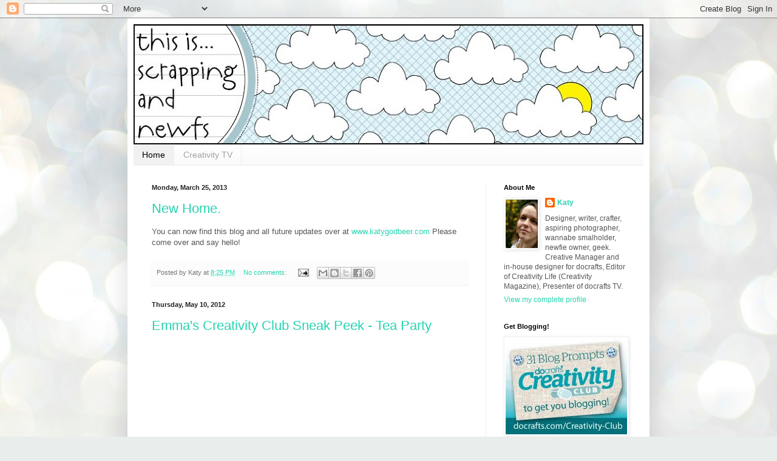

--- FILE ---
content_type: text/html; charset=UTF-8
request_url: https://scrappingandnewfs.blogspot.com/
body_size: 21671
content:
<!DOCTYPE html>
<html class='v2' dir='ltr' lang='en-US'>
<head>
<link href='https://www.blogger.com/static/v1/widgets/335934321-css_bundle_v2.css' rel='stylesheet' type='text/css'/>
<meta content='width=1100' name='viewport'/>
<meta content='text/html; charset=UTF-8' http-equiv='Content-Type'/>
<meta content='blogger' name='generator'/>
<link href='https://scrappingandnewfs.blogspot.com/favicon.ico' rel='icon' type='image/x-icon'/>
<link href='http://scrappingandnewfs.blogspot.com/' rel='canonical'/>
<link rel="alternate" type="application/atom+xml" title="Scrapping and Newfs... - Atom" href="https://scrappingandnewfs.blogspot.com/feeds/posts/default" />
<link rel="alternate" type="application/rss+xml" title="Scrapping and Newfs... - RSS" href="https://scrappingandnewfs.blogspot.com/feeds/posts/default?alt=rss" />
<link rel="service.post" type="application/atom+xml" title="Scrapping and Newfs... - Atom" href="https://www.blogger.com/feeds/24009573/posts/default" />
<!--Can't find substitution for tag [blog.ieCssRetrofitLinks]-->
<meta content='http://scrappingandnewfs.blogspot.com/' property='og:url'/>
<meta content='Scrapping and Newfs...' property='og:title'/>
<meta content='Random musings about all things important... that&#39;s Newfies and Scrapping in case you hadn&#39;t guessed!' property='og:description'/>
<title>Scrapping and Newfs...</title>
<style id='page-skin-1' type='text/css'><!--
/*
-----------------------------------------------
Blogger Template Style
Name:     Simple
Designer: Blogger
URL:      www.blogger.com
----------------------------------------------- */
/* Content
----------------------------------------------- */
body {
font: normal normal 12px Arial, Tahoma, Helvetica, FreeSans, sans-serif;
color: #565656;
background: #e9edec url(//themes.googleusercontent.com/image?id=1SBilrALlXIPLRAelrnhYjgFyYa09ZeL8cdktIYuaRwQ3kEvcEX-Xz1NjKkrLjtsPxmc7) repeat fixed top center /* Credit: merrymoonmary (http://www.istockphoto.com/googleimages.php?id=10871280&platform=blogger) */;
padding: 0 40px 40px 40px;
}
html body .region-inner {
min-width: 0;
max-width: 100%;
width: auto;
}
h2 {
font-size: 22px;
}
a:link {
text-decoration:none;
color: #26d3b0;
}
a:visited {
text-decoration:none;
color: #929292;
}
a:hover {
text-decoration:underline;
color: #43ffe8;
}
.body-fauxcolumn-outer .fauxcolumn-inner {
background: transparent none repeat scroll top left;
_background-image: none;
}
.body-fauxcolumn-outer .cap-top {
position: absolute;
z-index: 1;
height: 400px;
width: 100%;
}
.body-fauxcolumn-outer .cap-top .cap-left {
width: 100%;
background: transparent none repeat-x scroll top left;
_background-image: none;
}
.content-outer {
-moz-box-shadow: 0 0 40px rgba(0, 0, 0, .15);
-webkit-box-shadow: 0 0 5px rgba(0, 0, 0, .15);
-goog-ms-box-shadow: 0 0 10px #333333;
box-shadow: 0 0 40px rgba(0, 0, 0, .15);
margin-bottom: 1px;
}
.content-inner {
padding: 10px 10px;
}
.content-inner {
background-color: #ffffff;
}
/* Header
----------------------------------------------- */
.header-outer {
background: transparent none repeat-x scroll 0 -400px;
_background-image: none;
}
.Header h1 {
font: normal normal 60px Arial, Tahoma, Helvetica, FreeSans, sans-serif;
color: #3dcaa1;
text-shadow: -1px -1px 1px rgba(0, 0, 0, .2);
}
.Header h1 a {
color: #3dcaa1;
}
.Header .description {
font-size: 140%;
color: #838383;
}
.header-inner .Header .titlewrapper {
padding: 22px 30px;
}
.header-inner .Header .descriptionwrapper {
padding: 0 30px;
}
/* Tabs
----------------------------------------------- */
.tabs-inner .section:first-child {
border-top: 1px solid #eeeeee;
}
.tabs-inner .section:first-child ul {
margin-top: -1px;
border-top: 1px solid #eeeeee;
border-left: 0 solid #eeeeee;
border-right: 0 solid #eeeeee;
}
.tabs-inner .widget ul {
background: #f8f8f8 url(https://resources.blogblog.com/blogblog/data/1kt/simple/gradients_light.png) repeat-x scroll 0 -800px;
_background-image: none;
border-bottom: 1px solid #eeeeee;
margin-top: 0;
margin-left: -30px;
margin-right: -30px;
}
.tabs-inner .widget li a {
display: inline-block;
padding: .6em 1em;
font: normal normal 14px Arial, Tahoma, Helvetica, FreeSans, sans-serif;
color: #a1a1a1;
border-left: 1px solid #ffffff;
border-right: 1px solid #eeeeee;
}
.tabs-inner .widget li:first-child a {
border-left: none;
}
.tabs-inner .widget li.selected a, .tabs-inner .widget li a:hover {
color: #000000;
background-color: #f1f1f1;
text-decoration: none;
}
/* Columns
----------------------------------------------- */
.main-outer {
border-top: 0 solid #f1f1f1;
}
.fauxcolumn-left-outer .fauxcolumn-inner {
border-right: 1px solid #f1f1f1;
}
.fauxcolumn-right-outer .fauxcolumn-inner {
border-left: 1px solid #f1f1f1;
}
/* Headings
----------------------------------------------- */
div.widget > h2,
div.widget h2.title {
margin: 0 0 1em 0;
font: normal bold 11px Arial, Tahoma, Helvetica, FreeSans, sans-serif;
color: #000000;
}
/* Widgets
----------------------------------------------- */
.widget .zippy {
color: #a1a1a1;
text-shadow: 2px 2px 1px rgba(0, 0, 0, .1);
}
.widget .popular-posts ul {
list-style: none;
}
/* Posts
----------------------------------------------- */
h2.date-header {
font: normal bold 11px Arial, Tahoma, Helvetica, FreeSans, sans-serif;
}
.date-header span {
background-color: transparent;
color: #222222;
padding: inherit;
letter-spacing: inherit;
margin: inherit;
}
.main-inner {
padding-top: 30px;
padding-bottom: 30px;
}
.main-inner .column-center-inner {
padding: 0 15px;
}
.main-inner .column-center-inner .section {
margin: 0 15px;
}
.post {
margin: 0 0 25px 0;
}
h3.post-title, .comments h4 {
font: normal normal 22px Arial, Tahoma, Helvetica, FreeSans, sans-serif;
margin: .75em 0 0;
}
.post-body {
font-size: 110%;
line-height: 1.4;
position: relative;
}
.post-body img, .post-body .tr-caption-container, .Profile img, .Image img,
.BlogList .item-thumbnail img {
padding: 2px;
background: #ffffff;
border: 1px solid #f1f1f1;
-moz-box-shadow: 1px 1px 5px rgba(0, 0, 0, .1);
-webkit-box-shadow: 1px 1px 5px rgba(0, 0, 0, .1);
box-shadow: 1px 1px 5px rgba(0, 0, 0, .1);
}
.post-body img, .post-body .tr-caption-container {
padding: 5px;
}
.post-body .tr-caption-container {
color: #222222;
}
.post-body .tr-caption-container img {
padding: 0;
background: transparent;
border: none;
-moz-box-shadow: 0 0 0 rgba(0, 0, 0, .1);
-webkit-box-shadow: 0 0 0 rgba(0, 0, 0, .1);
box-shadow: 0 0 0 rgba(0, 0, 0, .1);
}
.post-header {
margin: 0 0 1.5em;
line-height: 1.6;
font-size: 90%;
}
.post-footer {
margin: 20px -2px 0;
padding: 5px 10px;
color: #767676;
background-color: #fcfcfc;
border-bottom: 1px solid #f1f1f1;
line-height: 1.6;
font-size: 90%;
}
#comments .comment-author {
padding-top: 1.5em;
border-top: 1px solid #f1f1f1;
background-position: 0 1.5em;
}
#comments .comment-author:first-child {
padding-top: 0;
border-top: none;
}
.avatar-image-container {
margin: .2em 0 0;
}
#comments .avatar-image-container img {
border: 1px solid #f1f1f1;
}
/* Comments
----------------------------------------------- */
.comments .comments-content .icon.blog-author {
background-repeat: no-repeat;
background-image: url([data-uri]);
}
.comments .comments-content .loadmore a {
border-top: 1px solid #a1a1a1;
border-bottom: 1px solid #a1a1a1;
}
.comments .comment-thread.inline-thread {
background-color: #fcfcfc;
}
.comments .continue {
border-top: 2px solid #a1a1a1;
}
/* Accents
---------------------------------------------- */
.section-columns td.columns-cell {
border-left: 1px solid #f1f1f1;
}
.blog-pager {
background: transparent none no-repeat scroll top center;
}
.blog-pager-older-link, .home-link,
.blog-pager-newer-link {
background-color: #ffffff;
padding: 5px;
}
.footer-outer {
border-top: 0 dashed #bbbbbb;
}
/* Mobile
----------------------------------------------- */
body.mobile  {
background-size: auto;
}
.mobile .body-fauxcolumn-outer {
background: transparent none repeat scroll top left;
}
.mobile .body-fauxcolumn-outer .cap-top {
background-size: 100% auto;
}
.mobile .content-outer {
-webkit-box-shadow: 0 0 3px rgba(0, 0, 0, .15);
box-shadow: 0 0 3px rgba(0, 0, 0, .15);
}
.mobile .tabs-inner .widget ul {
margin-left: 0;
margin-right: 0;
}
.mobile .post {
margin: 0;
}
.mobile .main-inner .column-center-inner .section {
margin: 0;
}
.mobile .date-header span {
padding: 0.1em 10px;
margin: 0 -10px;
}
.mobile h3.post-title {
margin: 0;
}
.mobile .blog-pager {
background: transparent none no-repeat scroll top center;
}
.mobile .footer-outer {
border-top: none;
}
.mobile .main-inner, .mobile .footer-inner {
background-color: #ffffff;
}
.mobile-index-contents {
color: #565656;
}
.mobile-link-button {
background-color: #26d3b0;
}
.mobile-link-button a:link, .mobile-link-button a:visited {
color: #ffffff;
}
.mobile .tabs-inner .section:first-child {
border-top: none;
}
.mobile .tabs-inner .PageList .widget-content {
background-color: #f1f1f1;
color: #000000;
border-top: 1px solid #eeeeee;
border-bottom: 1px solid #eeeeee;
}
.mobile .tabs-inner .PageList .widget-content .pagelist-arrow {
border-left: 1px solid #eeeeee;
}

--></style>
<style id='template-skin-1' type='text/css'><!--
body {
min-width: 860px;
}
.content-outer, .content-fauxcolumn-outer, .region-inner {
min-width: 860px;
max-width: 860px;
_width: 860px;
}
.main-inner .columns {
padding-left: 0px;
padding-right: 260px;
}
.main-inner .fauxcolumn-center-outer {
left: 0px;
right: 260px;
/* IE6 does not respect left and right together */
_width: expression(this.parentNode.offsetWidth -
parseInt("0px") -
parseInt("260px") + 'px');
}
.main-inner .fauxcolumn-left-outer {
width: 0px;
}
.main-inner .fauxcolumn-right-outer {
width: 260px;
}
.main-inner .column-left-outer {
width: 0px;
right: 100%;
margin-left: -0px;
}
.main-inner .column-right-outer {
width: 260px;
margin-right: -260px;
}
#layout {
min-width: 0;
}
#layout .content-outer {
min-width: 0;
width: 800px;
}
#layout .region-inner {
min-width: 0;
width: auto;
}
body#layout div.add_widget {
padding: 8px;
}
body#layout div.add_widget a {
margin-left: 32px;
}
--></style>
<style>
    body {background-image:url(\/\/themes.googleusercontent.com\/image?id=1SBilrALlXIPLRAelrnhYjgFyYa09ZeL8cdktIYuaRwQ3kEvcEX-Xz1NjKkrLjtsPxmc7);}
    
@media (max-width: 200px) { body {background-image:url(\/\/themes.googleusercontent.com\/image?id=1SBilrALlXIPLRAelrnhYjgFyYa09ZeL8cdktIYuaRwQ3kEvcEX-Xz1NjKkrLjtsPxmc7&options=w200);}}
@media (max-width: 400px) and (min-width: 201px) { body {background-image:url(\/\/themes.googleusercontent.com\/image?id=1SBilrALlXIPLRAelrnhYjgFyYa09ZeL8cdktIYuaRwQ3kEvcEX-Xz1NjKkrLjtsPxmc7&options=w400);}}
@media (max-width: 800px) and (min-width: 401px) { body {background-image:url(\/\/themes.googleusercontent.com\/image?id=1SBilrALlXIPLRAelrnhYjgFyYa09ZeL8cdktIYuaRwQ3kEvcEX-Xz1NjKkrLjtsPxmc7&options=w800);}}
@media (max-width: 1200px) and (min-width: 801px) { body {background-image:url(\/\/themes.googleusercontent.com\/image?id=1SBilrALlXIPLRAelrnhYjgFyYa09ZeL8cdktIYuaRwQ3kEvcEX-Xz1NjKkrLjtsPxmc7&options=w1200);}}
/* Last tag covers anything over one higher than the previous max-size cap. */
@media (min-width: 1201px) { body {background-image:url(\/\/themes.googleusercontent.com\/image?id=1SBilrALlXIPLRAelrnhYjgFyYa09ZeL8cdktIYuaRwQ3kEvcEX-Xz1NjKkrLjtsPxmc7&options=w1600);}}
  </style>
<link href='https://www.blogger.com/dyn-css/authorization.css?targetBlogID=24009573&amp;zx=0d87bb65-e32a-4bfc-96a6-34f1298fdda8' media='none' onload='if(media!=&#39;all&#39;)media=&#39;all&#39;' rel='stylesheet'/><noscript><link href='https://www.blogger.com/dyn-css/authorization.css?targetBlogID=24009573&amp;zx=0d87bb65-e32a-4bfc-96a6-34f1298fdda8' rel='stylesheet'/></noscript>
<meta name='google-adsense-platform-account' content='ca-host-pub-1556223355139109'/>
<meta name='google-adsense-platform-domain' content='blogspot.com'/>

</head>
<body class='loading variant-pale'>
<div class='navbar section' id='navbar' name='Navbar'><div class='widget Navbar' data-version='1' id='Navbar1'><script type="text/javascript">
    function setAttributeOnload(object, attribute, val) {
      if(window.addEventListener) {
        window.addEventListener('load',
          function(){ object[attribute] = val; }, false);
      } else {
        window.attachEvent('onload', function(){ object[attribute] = val; });
      }
    }
  </script>
<div id="navbar-iframe-container"></div>
<script type="text/javascript" src="https://apis.google.com/js/platform.js"></script>
<script type="text/javascript">
      gapi.load("gapi.iframes:gapi.iframes.style.bubble", function() {
        if (gapi.iframes && gapi.iframes.getContext) {
          gapi.iframes.getContext().openChild({
              url: 'https://www.blogger.com/navbar/24009573?origin\x3dhttps://scrappingandnewfs.blogspot.com',
              where: document.getElementById("navbar-iframe-container"),
              id: "navbar-iframe"
          });
        }
      });
    </script><script type="text/javascript">
(function() {
var script = document.createElement('script');
script.type = 'text/javascript';
script.src = '//pagead2.googlesyndication.com/pagead/js/google_top_exp.js';
var head = document.getElementsByTagName('head')[0];
if (head) {
head.appendChild(script);
}})();
</script>
</div></div>
<div itemscope='itemscope' itemtype='http://schema.org/Blog' style='display: none;'>
<meta content='Scrapping and Newfs...' itemprop='name'/>
</div>
<div class='body-fauxcolumns'>
<div class='fauxcolumn-outer body-fauxcolumn-outer'>
<div class='cap-top'>
<div class='cap-left'></div>
<div class='cap-right'></div>
</div>
<div class='fauxborder-left'>
<div class='fauxborder-right'></div>
<div class='fauxcolumn-inner'>
</div>
</div>
<div class='cap-bottom'>
<div class='cap-left'></div>
<div class='cap-right'></div>
</div>
</div>
</div>
<div class='content'>
<div class='content-fauxcolumns'>
<div class='fauxcolumn-outer content-fauxcolumn-outer'>
<div class='cap-top'>
<div class='cap-left'></div>
<div class='cap-right'></div>
</div>
<div class='fauxborder-left'>
<div class='fauxborder-right'></div>
<div class='fauxcolumn-inner'>
</div>
</div>
<div class='cap-bottom'>
<div class='cap-left'></div>
<div class='cap-right'></div>
</div>
</div>
</div>
<div class='content-outer'>
<div class='content-cap-top cap-top'>
<div class='cap-left'></div>
<div class='cap-right'></div>
</div>
<div class='fauxborder-left content-fauxborder-left'>
<div class='fauxborder-right content-fauxborder-right'></div>
<div class='content-inner'>
<header>
<div class='header-outer'>
<div class='header-cap-top cap-top'>
<div class='cap-left'></div>
<div class='cap-right'></div>
</div>
<div class='fauxborder-left header-fauxborder-left'>
<div class='fauxborder-right header-fauxborder-right'></div>
<div class='region-inner header-inner'>
<div class='header section' id='header' name='Header'><div class='widget Header' data-version='1' id='Header1'>
<div id='header-inner'>
<a href='https://scrappingandnewfs.blogspot.com/' style='display: block'>
<img alt='Scrapping and Newfs...' height='198px; ' id='Header1_headerimg' src='https://blogger.googleusercontent.com/img/b/R29vZ2xl/AVvXsEjNNYpQ67-aauQrrRFZNDfK7vuITCVQ4SEtCMpG4amFUlyHFHGkw0LThuxR9AGlCf_Y3sGs1nk8LIBDhJarxfBSEH8eWgkbzbn_ycT2muJEdiy42AumDo49me9-RliUF3KTIj0b/s840/scrappingandnewfs2011b.jpg' style='display: block' width='840px; '/>
</a>
</div>
</div></div>
</div>
</div>
<div class='header-cap-bottom cap-bottom'>
<div class='cap-left'></div>
<div class='cap-right'></div>
</div>
</div>
</header>
<div class='tabs-outer'>
<div class='tabs-cap-top cap-top'>
<div class='cap-left'></div>
<div class='cap-right'></div>
</div>
<div class='fauxborder-left tabs-fauxborder-left'>
<div class='fauxborder-right tabs-fauxborder-right'></div>
<div class='region-inner tabs-inner'>
<div class='tabs section' id='crosscol' name='Cross-Column'><div class='widget PageList' data-version='1' id='PageList1'>
<h2>Pages</h2>
<div class='widget-content'>
<ul>
<li class='selected'>
<a href='https://scrappingandnewfs.blogspot.com/'>Home</a>
</li>
<li>
<a href='https://scrappingandnewfs.blogspot.com/p/creativity-tv.html'>Creativity TV</a>
</li>
</ul>
<div class='clear'></div>
</div>
</div></div>
<div class='tabs no-items section' id='crosscol-overflow' name='Cross-Column 2'></div>
</div>
</div>
<div class='tabs-cap-bottom cap-bottom'>
<div class='cap-left'></div>
<div class='cap-right'></div>
</div>
</div>
<div class='main-outer'>
<div class='main-cap-top cap-top'>
<div class='cap-left'></div>
<div class='cap-right'></div>
</div>
<div class='fauxborder-left main-fauxborder-left'>
<div class='fauxborder-right main-fauxborder-right'></div>
<div class='region-inner main-inner'>
<div class='columns fauxcolumns'>
<div class='fauxcolumn-outer fauxcolumn-center-outer'>
<div class='cap-top'>
<div class='cap-left'></div>
<div class='cap-right'></div>
</div>
<div class='fauxborder-left'>
<div class='fauxborder-right'></div>
<div class='fauxcolumn-inner'>
</div>
</div>
<div class='cap-bottom'>
<div class='cap-left'></div>
<div class='cap-right'></div>
</div>
</div>
<div class='fauxcolumn-outer fauxcolumn-left-outer'>
<div class='cap-top'>
<div class='cap-left'></div>
<div class='cap-right'></div>
</div>
<div class='fauxborder-left'>
<div class='fauxborder-right'></div>
<div class='fauxcolumn-inner'>
</div>
</div>
<div class='cap-bottom'>
<div class='cap-left'></div>
<div class='cap-right'></div>
</div>
</div>
<div class='fauxcolumn-outer fauxcolumn-right-outer'>
<div class='cap-top'>
<div class='cap-left'></div>
<div class='cap-right'></div>
</div>
<div class='fauxborder-left'>
<div class='fauxborder-right'></div>
<div class='fauxcolumn-inner'>
</div>
</div>
<div class='cap-bottom'>
<div class='cap-left'></div>
<div class='cap-right'></div>
</div>
</div>
<!-- corrects IE6 width calculation -->
<div class='columns-inner'>
<div class='column-center-outer'>
<div class='column-center-inner'>
<div class='main section' id='main' name='Main'><div class='widget Blog' data-version='1' id='Blog1'>
<div class='blog-posts hfeed'>

          <div class="date-outer">
        
<h2 class='date-header'><span>Monday, March 25, 2013</span></h2>

          <div class="date-posts">
        
<div class='post-outer'>
<div class='post hentry uncustomized-post-template' itemprop='blogPost' itemscope='itemscope' itemtype='http://schema.org/BlogPosting'>
<meta content='24009573' itemprop='blogId'/>
<meta content='393255765554364988' itemprop='postId'/>
<a name='393255765554364988'></a>
<h3 class='post-title entry-title' itemprop='name'>
<a href='https://scrappingandnewfs.blogspot.com/2013/03/new-home.html'>New Home.</a>
</h3>
<div class='post-header'>
<div class='post-header-line-1'></div>
</div>
<div class='post-body entry-content' id='post-body-393255765554364988' itemprop='description articleBody'>
You can now find this blog and all future updates over at <a href="http://www.katygodbeer.com/">www.katygodbeer.com</a> Please come over and say hello!
<div style='clear: both;'></div>
</div>
<div class='post-footer'>
<div class='post-footer-line post-footer-line-1'>
<span class='post-author vcard'>
Posted by
<span class='fn' itemprop='author' itemscope='itemscope' itemtype='http://schema.org/Person'>
<span itemprop='name'>Katy</span>
</span>
</span>
<span class='post-timestamp'>
at
<meta content='http://scrappingandnewfs.blogspot.com/2013/03/new-home.html' itemprop='url'/>
<a class='timestamp-link' href='https://scrappingandnewfs.blogspot.com/2013/03/new-home.html' rel='bookmark' title='permanent link'><abbr class='published' itemprop='datePublished' title='2013-03-25T20:25:00Z'>8:25 PM</abbr></a>
</span>
<span class='post-comment-link'>
<a class='comment-link' href='https://scrappingandnewfs.blogspot.com/2013/03/new-home.html#comment-form' onclick=''>
No comments:
  </a>
</span>
<span class='post-icons'>
<span class='item-action'>
<a href='https://www.blogger.com/email-post/24009573/393255765554364988' title='Email Post'>
<img alt='' class='icon-action' height='13' src='https://resources.blogblog.com/img/icon18_email.gif' width='18'/>
</a>
</span>
<span class='item-control blog-admin pid-1249117222'>
<a href='https://www.blogger.com/post-edit.g?blogID=24009573&postID=393255765554364988&from=pencil' title='Edit Post'>
<img alt='' class='icon-action' height='18' src='https://resources.blogblog.com/img/icon18_edit_allbkg.gif' width='18'/>
</a>
</span>
</span>
<div class='post-share-buttons goog-inline-block'>
<a class='goog-inline-block share-button sb-email' href='https://www.blogger.com/share-post.g?blogID=24009573&postID=393255765554364988&target=email' target='_blank' title='Email This'><span class='share-button-link-text'>Email This</span></a><a class='goog-inline-block share-button sb-blog' href='https://www.blogger.com/share-post.g?blogID=24009573&postID=393255765554364988&target=blog' onclick='window.open(this.href, "_blank", "height=270,width=475"); return false;' target='_blank' title='BlogThis!'><span class='share-button-link-text'>BlogThis!</span></a><a class='goog-inline-block share-button sb-twitter' href='https://www.blogger.com/share-post.g?blogID=24009573&postID=393255765554364988&target=twitter' target='_blank' title='Share to X'><span class='share-button-link-text'>Share to X</span></a><a class='goog-inline-block share-button sb-facebook' href='https://www.blogger.com/share-post.g?blogID=24009573&postID=393255765554364988&target=facebook' onclick='window.open(this.href, "_blank", "height=430,width=640"); return false;' target='_blank' title='Share to Facebook'><span class='share-button-link-text'>Share to Facebook</span></a><a class='goog-inline-block share-button sb-pinterest' href='https://www.blogger.com/share-post.g?blogID=24009573&postID=393255765554364988&target=pinterest' target='_blank' title='Share to Pinterest'><span class='share-button-link-text'>Share to Pinterest</span></a>
</div>
</div>
<div class='post-footer-line post-footer-line-2'>
<span class='post-labels'>
</span>
</div>
<div class='post-footer-line post-footer-line-3'>
<span class='post-location'>
</span>
</div>
</div>
</div>
</div>

          </div></div>
        

          <div class="date-outer">
        
<h2 class='date-header'><span>Thursday, May 10, 2012</span></h2>

          <div class="date-posts">
        
<div class='post-outer'>
<div class='post hentry uncustomized-post-template' itemprop='blogPost' itemscope='itemscope' itemtype='http://schema.org/BlogPosting'>
<meta content='https://i.ytimg.com/vi/ACzNnbNZU5Q/hqdefault.jpg' itemprop='image_url'/>
<meta content='24009573' itemprop='blogId'/>
<meta content='9002500237796446983' itemprop='postId'/>
<a name='9002500237796446983'></a>
<h3 class='post-title entry-title' itemprop='name'>
<a href='https://scrappingandnewfs.blogspot.com/2012/05/emmas-creativity-club-sneak-peek-tea.html'>Emma's Creativity Club Sneak Peek - Tea Party</a>
</h3>
<div class='post-header'>
<div class='post-header-line-1'></div>
</div>
<div class='post-body entry-content' id='post-body-9002500237796446983' itemprop='description articleBody'>
<iframe allowfullscreen="" frameborder="0" height="270" src="//www.youtube.com/embed/ACzNnbNZU5Q?fs=1" width="480"></iframe><br />
<br />
Today's Creativity Club blog prompt is all about things that make you smile. SO I couldn't resist sharing this little vid that Mrs Collins and I created today all about a sneak peek of next week's Club download! It's always a scream filming stuff with Em, and shockingly we managed this in one take! It's a bit Jamie Oliver-esque!
<div style='clear: both;'></div>
</div>
<div class='post-footer'>
<div class='post-footer-line post-footer-line-1'>
<span class='post-author vcard'>
Posted by
<span class='fn' itemprop='author' itemscope='itemscope' itemtype='http://schema.org/Person'>
<span itemprop='name'>Katy</span>
</span>
</span>
<span class='post-timestamp'>
at
<meta content='http://scrappingandnewfs.blogspot.com/2012/05/emmas-creativity-club-sneak-peek-tea.html' itemprop='url'/>
<a class='timestamp-link' href='https://scrappingandnewfs.blogspot.com/2012/05/emmas-creativity-club-sneak-peek-tea.html' rel='bookmark' title='permanent link'><abbr class='published' itemprop='datePublished' title='2012-05-10T12:55:00+01:00'>12:55 PM</abbr></a>
</span>
<span class='post-comment-link'>
<a class='comment-link' href='https://scrappingandnewfs.blogspot.com/2012/05/emmas-creativity-club-sneak-peek-tea.html#comment-form' onclick=''>
1 comment:
  </a>
</span>
<span class='post-icons'>
<span class='item-action'>
<a href='https://www.blogger.com/email-post/24009573/9002500237796446983' title='Email Post'>
<img alt='' class='icon-action' height='13' src='https://resources.blogblog.com/img/icon18_email.gif' width='18'/>
</a>
</span>
<span class='item-control blog-admin pid-1249117222'>
<a href='https://www.blogger.com/post-edit.g?blogID=24009573&postID=9002500237796446983&from=pencil' title='Edit Post'>
<img alt='' class='icon-action' height='18' src='https://resources.blogblog.com/img/icon18_edit_allbkg.gif' width='18'/>
</a>
</span>
</span>
<div class='post-share-buttons goog-inline-block'>
<a class='goog-inline-block share-button sb-email' href='https://www.blogger.com/share-post.g?blogID=24009573&postID=9002500237796446983&target=email' target='_blank' title='Email This'><span class='share-button-link-text'>Email This</span></a><a class='goog-inline-block share-button sb-blog' href='https://www.blogger.com/share-post.g?blogID=24009573&postID=9002500237796446983&target=blog' onclick='window.open(this.href, "_blank", "height=270,width=475"); return false;' target='_blank' title='BlogThis!'><span class='share-button-link-text'>BlogThis!</span></a><a class='goog-inline-block share-button sb-twitter' href='https://www.blogger.com/share-post.g?blogID=24009573&postID=9002500237796446983&target=twitter' target='_blank' title='Share to X'><span class='share-button-link-text'>Share to X</span></a><a class='goog-inline-block share-button sb-facebook' href='https://www.blogger.com/share-post.g?blogID=24009573&postID=9002500237796446983&target=facebook' onclick='window.open(this.href, "_blank", "height=430,width=640"); return false;' target='_blank' title='Share to Facebook'><span class='share-button-link-text'>Share to Facebook</span></a><a class='goog-inline-block share-button sb-pinterest' href='https://www.blogger.com/share-post.g?blogID=24009573&postID=9002500237796446983&target=pinterest' target='_blank' title='Share to Pinterest'><span class='share-button-link-text'>Share to Pinterest</span></a>
</div>
</div>
<div class='post-footer-line post-footer-line-2'>
<span class='post-labels'>
</span>
</div>
<div class='post-footer-line post-footer-line-3'>
<span class='post-location'>
</span>
</div>
</div>
</div>
</div>

          </div></div>
        

          <div class="date-outer">
        
<h2 class='date-header'><span>Monday, May 07, 2012</span></h2>

          <div class="date-posts">
        
<div class='post-outer'>
<div class='post hentry uncustomized-post-template' itemprop='blogPost' itemscope='itemscope' itemtype='http://schema.org/BlogPosting'>
<meta content='http://farm8.staticflickr.com/7265/7131225795_2791ce3a46_m.jpg' itemprop='image_url'/>
<meta content='24009573' itemprop='blogId'/>
<meta content='430383687989707283' itemprop='postId'/>
<a name='430383687989707283'></a>
<h3 class='post-title entry-title' itemprop='name'>
<a href='https://scrappingandnewfs.blogspot.com/2012/05/who-could-resist.html'>Who could resist!</a>
</h3>
<div class='post-header'>
<div class='post-header-line-1'></div>
</div>
<div class='post-body entry-content' id='post-body-430383687989707283' itemprop='description articleBody'>
<a href="http://www.flickr.com/photos/karlotta/7131225795/" title="photo sharing"><img alt="" src="https://lh3.googleusercontent.com/blogger_img_proxy/AEn0k_uGeKyslW4t76s-cDmNMRsE3xSjTva1ZgQzrCdYnnQTGXnf28T71PjJCCykmYetPN4H4cXqDeuxePKvpYdsrB9_rrXG1nGcLFmL0KCxcO0_jbvsHtAOHlNqBoUtMZt5QFAV=s0-d" style="border: solid 2px #000000;"></a><br /><span style="font-size: 0.9em; margin-top: 0px;"><a href="http://www.flickr.com/photos/karlotta/7131225795/">Bantam Chicks</a> <br />Originally uploaded by <a href="http://www.flickr.com/photos/karlotta/">*karlotta*</a></span><br clear="all" /><p>Today I'm catching up on a couple of the Creativity Club blog prompts. Yesterday's was to blog a favourite photo and with these little people pottering around the garden at the moment, who could resist!<br /><br />Inevitably they will be making an appearance on a  layout very soon!<br /><br />It's also worth mentioning that this shot was taken with my new Fuji X10 camera. It's a super-clever compact, but produces great image quality! Perfect for those times you can't lump a hefty DSLR kit around!</p>
<div style='clear: both;'></div>
</div>
<div class='post-footer'>
<div class='post-footer-line post-footer-line-1'>
<span class='post-author vcard'>
Posted by
<span class='fn' itemprop='author' itemscope='itemscope' itemtype='http://schema.org/Person'>
<span itemprop='name'>Katy</span>
</span>
</span>
<span class='post-timestamp'>
at
<meta content='http://scrappingandnewfs.blogspot.com/2012/05/who-could-resist.html' itemprop='url'/>
<a class='timestamp-link' href='https://scrappingandnewfs.blogspot.com/2012/05/who-could-resist.html' rel='bookmark' title='permanent link'><abbr class='published' itemprop='datePublished' title='2012-05-07T11:00:00+01:00'>11:00 AM</abbr></a>
</span>
<span class='post-comment-link'>
<a class='comment-link' href='https://scrappingandnewfs.blogspot.com/2012/05/who-could-resist.html#comment-form' onclick=''>
No comments:
  </a>
</span>
<span class='post-icons'>
<span class='item-action'>
<a href='https://www.blogger.com/email-post/24009573/430383687989707283' title='Email Post'>
<img alt='' class='icon-action' height='13' src='https://resources.blogblog.com/img/icon18_email.gif' width='18'/>
</a>
</span>
<span class='item-control blog-admin pid-1249117222'>
<a href='https://www.blogger.com/post-edit.g?blogID=24009573&postID=430383687989707283&from=pencil' title='Edit Post'>
<img alt='' class='icon-action' height='18' src='https://resources.blogblog.com/img/icon18_edit_allbkg.gif' width='18'/>
</a>
</span>
</span>
<div class='post-share-buttons goog-inline-block'>
<a class='goog-inline-block share-button sb-email' href='https://www.blogger.com/share-post.g?blogID=24009573&postID=430383687989707283&target=email' target='_blank' title='Email This'><span class='share-button-link-text'>Email This</span></a><a class='goog-inline-block share-button sb-blog' href='https://www.blogger.com/share-post.g?blogID=24009573&postID=430383687989707283&target=blog' onclick='window.open(this.href, "_blank", "height=270,width=475"); return false;' target='_blank' title='BlogThis!'><span class='share-button-link-text'>BlogThis!</span></a><a class='goog-inline-block share-button sb-twitter' href='https://www.blogger.com/share-post.g?blogID=24009573&postID=430383687989707283&target=twitter' target='_blank' title='Share to X'><span class='share-button-link-text'>Share to X</span></a><a class='goog-inline-block share-button sb-facebook' href='https://www.blogger.com/share-post.g?blogID=24009573&postID=430383687989707283&target=facebook' onclick='window.open(this.href, "_blank", "height=430,width=640"); return false;' target='_blank' title='Share to Facebook'><span class='share-button-link-text'>Share to Facebook</span></a><a class='goog-inline-block share-button sb-pinterest' href='https://www.blogger.com/share-post.g?blogID=24009573&postID=430383687989707283&target=pinterest' target='_blank' title='Share to Pinterest'><span class='share-button-link-text'>Share to Pinterest</span></a>
</div>
</div>
<div class='post-footer-line post-footer-line-2'>
<span class='post-labels'>
</span>
</div>
<div class='post-footer-line post-footer-line-3'>
<span class='post-location'>
</span>
</div>
</div>
</div>
</div>

          </div></div>
        

          <div class="date-outer">
        
<h2 class='date-header'><span>Wednesday, May 02, 2012</span></h2>

          <div class="date-posts">
        
<div class='post-outer'>
<div class='post hentry uncustomized-post-template' itemprop='blogPost' itemscope='itemscope' itemtype='http://schema.org/BlogPosting'>
<meta content='https://blogger.googleusercontent.com/img/b/R29vZ2xl/AVvXsEioFRYW6XypLUKE4TmjAx_0tL3YrmIqCJ9-ICAv8WWjmPcAHJxlqpF-Q36YvpOKrNuXgXRM9NbRiI1b_8e6l7KjxtgltwGkUP4wlgP49L5RYn_rwp1Q02FATxFW3uUwq2C7Mc00/s400/adf84ae1-268c-4204-b92d-09c12dd23bb3_Zoom.jpg' itemprop='image_url'/>
<meta content='24009573' itemprop='blogId'/>
<meta content='108970078734757013' itemprop='postId'/>
<a name='108970078734757013'></a>
<h3 class='post-title entry-title' itemprop='name'>
<a href='https://scrappingandnewfs.blogspot.com/2012/05/day-2-worth-look.html'>Day 2 - Worth a look!</a>
</h3>
<div class='post-header'>
<div class='post-header-line-1'></div>
</div>
<div class='post-body entry-content' id='post-body-108970078734757013' itemprop='description articleBody'>
Day two of the Creativity Club blog prompts is all about inspiration. 5 docrafts galleries that have caught your eye! Here's mine...<br />
<div>
<br /></div>
<div>
<a href="http://www.docrafts.com/ger76" target="_blank">Geraldine (ger76)</a></div>
<div>
<br /></div>
<div>
Great cards, great ideas and inspiring techniques.</div>
<div>
<br /></div>
<div class="separator" style="clear: both; text-align: center;">
<a href="https://blogger.googleusercontent.com/img/b/R29vZ2xl/AVvXsEioFRYW6XypLUKE4TmjAx_0tL3YrmIqCJ9-ICAv8WWjmPcAHJxlqpF-Q36YvpOKrNuXgXRM9NbRiI1b_8e6l7KjxtgltwGkUP4wlgP49L5RYn_rwp1Q02FATxFW3uUwq2C7Mc00/s1600/adf84ae1-268c-4204-b92d-09c12dd23bb3_Zoom.jpg" imageanchor="1" style="margin-left: 1em; margin-right: 1em;"><img border="0" height="400" src="https://blogger.googleusercontent.com/img/b/R29vZ2xl/AVvXsEioFRYW6XypLUKE4TmjAx_0tL3YrmIqCJ9-ICAv8WWjmPcAHJxlqpF-Q36YvpOKrNuXgXRM9NbRiI1b_8e6l7KjxtgltwGkUP4wlgP49L5RYn_rwp1Q02FATxFW3uUwq2C7Mc00/s400/adf84ae1-268c-4204-b92d-09c12dd23bb3_Zoom.jpg" width="300" /></a></div>
<a class="pin-it-button" count-layout="horizontal" href="http://pinterest.com/pin/create/button/?url=http%3A%2F%2Fscrappingandnewfs.blogspot.co.uk%2F2012%2F05%2Fday-2-worth-look.html&amp;media=http%3A%2F%2F3.bp.blogspot.com%2F-YslD2H9D3DU%2FT6Duj9t07bI%2FAAAAAAAAGBc%2FcMmAHfZAxv0%2Fs1600%2Fadf84ae1-268c-4204-b92d-09c12dd23bb3_Zoom.jpg&amp;description=Union%20Jack%20Card"><img border="0" src="//assets.pinterest.com/images/PinExt.png" title="Pin It" /></a>
<div>
<br /></div>
<div>
<br /></div>
<div>
<a href="http://www.docrafts.com/clareamelia" target="_blank">clareamelia&nbsp;</a></div>
<div>
<br /></div>
<div>
A brand new member to docrafts and I'm totally in love with these gorgeous cake designs!</div>
<div>
<br /></div>
<div class="separator" style="clear: both; text-align: center;">
<a href="https://blogger.googleusercontent.com/img/b/R29vZ2xl/AVvXsEi_9xFjZwxeuaHyHCPHVwakcc-PkPAwoEU6LIKpu0URib12ljPFEnZx1tC3pqWPOtY3KR_c4MMA4JIHOMa4QL4uN1ocd64DSYqQXDTR5pyCyhSFEfLcZddp1G7xUQzWZDPQ1Tg6/s1600/46d36a37-ac6c-406d-b60b-b2bbf168fc39_Zoom.jpg" imageanchor="1" style="margin-left: 1em; margin-right: 1em;"><img border="0" height="400" src="https://blogger.googleusercontent.com/img/b/R29vZ2xl/AVvXsEi_9xFjZwxeuaHyHCPHVwakcc-PkPAwoEU6LIKpu0URib12ljPFEnZx1tC3pqWPOtY3KR_c4MMA4JIHOMa4QL4uN1ocd64DSYqQXDTR5pyCyhSFEfLcZddp1G7xUQzWZDPQ1Tg6/s400/46d36a37-ac6c-406d-b60b-b2bbf168fc39_Zoom.jpg" width="298" /></a></div>
<div>
<br /></div>
<div>
<br /></div>
<div>
<a href="http://www.docrafts.com/CoventryAnn" target="_blank">CoventryAnn</a></div>
<div>
<br /></div>
<div>
Great layouts and really fun techniques and embellishments.</div>
<div>
<br /></div>
<div class="separator" style="clear: both; text-align: center;">
<a href="https://blogger.googleusercontent.com/img/b/R29vZ2xl/AVvXsEidovwqm1BcTALCW4gy5ma3K3XD4WAZ03v0-MX1b1v_NpEOSo-Rq3hdwDyo91n4Bb1LqerPfn41bEsKQQrPw_XTaVUkxX-3oKT_r3nPy_uG7tYjISBxOvryuq9qo0Rw1n3AzsA-/s1600/acfbb448-0d5c-4d51-9e3f-1f6dc7f90909_Zoom.jpg" imageanchor="1" style="margin-left: 1em; margin-right: 1em;"><img border="0" height="400" src="https://blogger.googleusercontent.com/img/b/R29vZ2xl/AVvXsEidovwqm1BcTALCW4gy5ma3K3XD4WAZ03v0-MX1b1v_NpEOSo-Rq3hdwDyo91n4Bb1LqerPfn41bEsKQQrPw_XTaVUkxX-3oKT_r3nPy_uG7tYjISBxOvryuq9qo0Rw1n3AzsA-/s400/acfbb448-0d5c-4d51-9e3f-1f6dc7f90909_Zoom.jpg" width="397" /></a></div>
<div>
<br /></div>
<div>
<br /></div>
<div>
<a href="http://www.docrafts.com/project/beer-can-crown-/p3412768" target="_blank">Redrottie</a></div>
<div>
<br /></div>
<div>
Lovely cards, great techniques, and a wonderful supportive member of the community!</div>
<div>
<br /></div>
<div class="separator" style="clear: both; text-align: center;">
<a href="https://blogger.googleusercontent.com/img/b/R29vZ2xl/AVvXsEj625cqpu27UJbEL59stONseA3226xy2HocohfBFfl8CY8ErdvTr8Ym1pUmb_EmVmPDEZALt3m8V1qpg1Q5PoI7Wk_rUkfCsODSWx5QCmKkSvUxVKeq5MfVH-8jflvPOpgfWygO/s1600/c6845447-8c17-444e-8a26-5b9cfb9e001f_Zoom.jpg" imageanchor="1" style="margin-left: 1em; margin-right: 1em;"><img border="0" height="385" src="https://blogger.googleusercontent.com/img/b/R29vZ2xl/AVvXsEj625cqpu27UJbEL59stONseA3226xy2HocohfBFfl8CY8ErdvTr8Ym1pUmb_EmVmPDEZALt3m8V1qpg1Q5PoI7Wk_rUkfCsODSWx5QCmKkSvUxVKeq5MfVH-8jflvPOpgfWygO/s400/c6845447-8c17-444e-8a26-5b9cfb9e001f_Zoom.jpg" width="400" /></a></div>
<div>
<br /></div>
<div>
<a href="http://www.docrafts.com/beckied" target="_blank">beckied (Beckie Dreyer)</a></div>
<div>
<br /></div>
<div>
I've known Beckie for YEARS and she's still inspiring me after all this time!</div>
<div>
<br /></div>
<div class="separator" style="clear: both; text-align: center;">
<a href="https://blogger.googleusercontent.com/img/b/R29vZ2xl/AVvXsEie-UTrP6V02LETCFngXkbuup2QZr8ZKvRDTDOlKnOdPw0eMCOFnzXzT1jbOTga3J4Pnp3PdUSPn7CGQfam-qXOLb61f_5d6tKRcQ1O6wtugLseIs_EK7Z7WQ5YSHrvR4s4hbfW/s1600/7d6fec20-d216-4cb3-aaa2-35ce30408927_ProjectMain.jpg" imageanchor="1" style="margin-left: 1em; margin-right: 1em;"><img border="0" height="400" src="https://blogger.googleusercontent.com/img/b/R29vZ2xl/AVvXsEie-UTrP6V02LETCFngXkbuup2QZr8ZKvRDTDOlKnOdPw0eMCOFnzXzT1jbOTga3J4Pnp3PdUSPn7CGQfam-qXOLb61f_5d6tKRcQ1O6wtugLseIs_EK7Z7WQ5YSHrvR4s4hbfW/s400/7d6fec20-d216-4cb3-aaa2-35ce30408927_ProjectMain.jpg" width="300" /></a></div>
<div>
<br /></div>
<div>
Gosh it was hard to pick just five! Can't wait to see which galleries are your favourites at the mo!</div>
<script type="text/javascript" src="//assets.pinterest.com/js/pinit.js"></script>
<div style='clear: both;'></div>
</div>
<div class='post-footer'>
<div class='post-footer-line post-footer-line-1'>
<span class='post-author vcard'>
Posted by
<span class='fn' itemprop='author' itemscope='itemscope' itemtype='http://schema.org/Person'>
<span itemprop='name'>Katy</span>
</span>
</span>
<span class='post-timestamp'>
at
<meta content='http://scrappingandnewfs.blogspot.com/2012/05/day-2-worth-look.html' itemprop='url'/>
<a class='timestamp-link' href='https://scrappingandnewfs.blogspot.com/2012/05/day-2-worth-look.html' rel='bookmark' title='permanent link'><abbr class='published' itemprop='datePublished' title='2012-05-02T09:47:00+01:00'>9:47 AM</abbr></a>
</span>
<span class='post-comment-link'>
<a class='comment-link' href='https://scrappingandnewfs.blogspot.com/2012/05/day-2-worth-look.html#comment-form' onclick=''>
3 comments:
  </a>
</span>
<span class='post-icons'>
<span class='item-action'>
<a href='https://www.blogger.com/email-post/24009573/108970078734757013' title='Email Post'>
<img alt='' class='icon-action' height='13' src='https://resources.blogblog.com/img/icon18_email.gif' width='18'/>
</a>
</span>
<span class='item-control blog-admin pid-1249117222'>
<a href='https://www.blogger.com/post-edit.g?blogID=24009573&postID=108970078734757013&from=pencil' title='Edit Post'>
<img alt='' class='icon-action' height='18' src='https://resources.blogblog.com/img/icon18_edit_allbkg.gif' width='18'/>
</a>
</span>
</span>
<div class='post-share-buttons goog-inline-block'>
<a class='goog-inline-block share-button sb-email' href='https://www.blogger.com/share-post.g?blogID=24009573&postID=108970078734757013&target=email' target='_blank' title='Email This'><span class='share-button-link-text'>Email This</span></a><a class='goog-inline-block share-button sb-blog' href='https://www.blogger.com/share-post.g?blogID=24009573&postID=108970078734757013&target=blog' onclick='window.open(this.href, "_blank", "height=270,width=475"); return false;' target='_blank' title='BlogThis!'><span class='share-button-link-text'>BlogThis!</span></a><a class='goog-inline-block share-button sb-twitter' href='https://www.blogger.com/share-post.g?blogID=24009573&postID=108970078734757013&target=twitter' target='_blank' title='Share to X'><span class='share-button-link-text'>Share to X</span></a><a class='goog-inline-block share-button sb-facebook' href='https://www.blogger.com/share-post.g?blogID=24009573&postID=108970078734757013&target=facebook' onclick='window.open(this.href, "_blank", "height=430,width=640"); return false;' target='_blank' title='Share to Facebook'><span class='share-button-link-text'>Share to Facebook</span></a><a class='goog-inline-block share-button sb-pinterest' href='https://www.blogger.com/share-post.g?blogID=24009573&postID=108970078734757013&target=pinterest' target='_blank' title='Share to Pinterest'><span class='share-button-link-text'>Share to Pinterest</span></a>
</div>
</div>
<div class='post-footer-line post-footer-line-2'>
<span class='post-labels'>
</span>
</div>
<div class='post-footer-line post-footer-line-3'>
<span class='post-location'>
</span>
</div>
</div>
</div>
</div>

          </div></div>
        

          <div class="date-outer">
        
<h2 class='date-header'><span>Tuesday, May 01, 2012</span></h2>

          <div class="date-posts">
        
<div class='post-outer'>
<div class='post hentry uncustomized-post-template' itemprop='blogPost' itemscope='itemscope' itemtype='http://schema.org/BlogPosting'>
<meta content='https://blogger.googleusercontent.com/img/b/R29vZ2xl/AVvXsEisrl7fWptOlRFpxunTUtFzRR9VUjjj5xwjSWfrZ9hLHskPaqFVI0ABqyOJRV64KYwGkoTI5AZ1At13xF8XgRo8PbspZL-1pFzaEg8VRiOq1AIscfsdjBMpRDkTnREZ6UIRr5Yi/s400/5930874588_f0b83f4936_z.jpg' itemprop='image_url'/>
<meta content='24009573' itemprop='blogId'/>
<meta content='4540217987678953891' itemprop='postId'/>
<a name='4540217987678953891'></a>
<h3 class='post-title entry-title' itemprop='name'>
<a href='https://scrappingandnewfs.blogspot.com/2012/05/kick-start-your-blogging-5-reasons-why.html'>Kick start your blogging - 5 reasons why you should craft.</a>
</h3>
<div class='post-header'>
<div class='post-header-line-1'></div>
</div>
<div class='post-body entry-content' id='post-body-4540217987678953891' itemprop='description articleBody'>
If you're a Creativity Club member (and I can't think of a single reason why you wouldn't want to be!) you've probably spotted that the lovely Emma has set us all a task to get blogging for the 31 days of May. I'm guilty of not blogging often enough so I'm hoping her 31 blog prompts (one every day!) will be the kick up the bum to get back into the swing of things. It's the perfect way of connecting and getting to know other crafters/bloggers and club members so here goes!<br />
<br />
Day 1 - 5 reasons why you should craft.<br />
<br />
1. It's fun. Seriously in these busy, busy (and stressful) times it's enough that something is fun. Whether you work full time in a high pressure job or juggle kids (also a full time job I'm sure!) it's the perfect antidote. &nbsp;Of course crafting is a wonderfully broad hobby. You might try card making or scrapbooking (my own personal poisons) or branch into knitting, crochet, sewing or baking. Each of these is a fabulous stress reliever and the beauty of them is unlike playing golf or potholing, you can squeeze them into an already busy schedule (plus they are rather cheaper too!).<br />
<br />
2. You can make the most of what you already have. I'm sure all of us have a digital camera (possibly several and probably one on your mobile phone), and as such you most likely have a glut of photos sadly languishing on your hard drive. Scrapbooking takes your pictures from a fun day out....<br />
<br />
<div class="separator" style="clear: both; text-align: center;">
<a href="https://blogger.googleusercontent.com/img/b/R29vZ2xl/AVvXsEisrl7fWptOlRFpxunTUtFzRR9VUjjj5xwjSWfrZ9hLHskPaqFVI0ABqyOJRV64KYwGkoTI5AZ1At13xF8XgRo8PbspZL-1pFzaEg8VRiOq1AIscfsdjBMpRDkTnREZ6UIRr5Yi/s1600/5930874588_f0b83f4936_z.jpg" imageanchor="1" style="margin-left: 1em; margin-right: 1em;"><img border="0" height="400" src="https://blogger.googleusercontent.com/img/b/R29vZ2xl/AVvXsEisrl7fWptOlRFpxunTUtFzRR9VUjjj5xwjSWfrZ9hLHskPaqFVI0ABqyOJRV64KYwGkoTI5AZ1At13xF8XgRo8PbspZL-1pFzaEg8VRiOq1AIscfsdjBMpRDkTnREZ6UIRr5Yi/s400/5930874588_f0b83f4936_z.jpg" width="266" /></a></div>
<br />
... and turns them into a wonderful keepsake to be sure the memories are not lost.<br />
<div class="separator" style="clear: both; text-align: center;">
<a href="https://blogger.googleusercontent.com/img/b/R29vZ2xl/AVvXsEgZlK7NB4nEX7Grwvgz6OLOqguwJWMNBiR3dLloiUMlYdCH7ROJSnxwEo-4O1kvlNBmiVVauXf9Zu4nq115jS5wq6j7I3AMQdvBismdHFskO0HL5gd-vusfMw2Z46xTuzjrHceD/s1600/5979065738_21af947d6b_z.jpg" imageanchor="1" style="margin-left: 1em; margin-right: 1em;"><img border="0" height="400" src="https://blogger.googleusercontent.com/img/b/R29vZ2xl/AVvXsEgZlK7NB4nEX7Grwvgz6OLOqguwJWMNBiR3dLloiUMlYdCH7ROJSnxwEo-4O1kvlNBmiVVauXf9Zu4nq115jS5wq6j7I3AMQdvBismdHFskO0HL5gd-vusfMw2Z46xTuzjrHceD/s400/5979065738_21af947d6b_z.jpg" width="400" /></a></div>
This excess of photos is what drove me to scrapbooking. Countless photos of a new Newfie puppy was all it took!<br />
<br />
3. Crafting turns a simple gift into something special. Giving a box of 'homegrown' eggs to a friend as a thank you or a stocking filler is all well and good, but it's even more special when you dress it up to show you really care!<br />
<br />
<div class="separator" style="clear: both; text-align: center;">
<a href="https://blogger.googleusercontent.com/img/b/R29vZ2xl/AVvXsEgM-NSwaVhyt47GvOWNT9j5YHTgWv_rr6CsQdfz0RKJhMmPwUzkOMdELuvEQ9B-s-p5AG5Jx-GAtCZSIwsNRm-KDJhVrfKc61TtTkbUtnSsxUOknLdL_gDM6EL2sd2yjF-m5bzc/s1600/6981434723_514cc7ef6d_z.jpg" imageanchor="1" style="margin-left: 1em; margin-right: 1em;"><img border="0" height="265" src="https://blogger.googleusercontent.com/img/b/R29vZ2xl/AVvXsEgM-NSwaVhyt47GvOWNT9j5YHTgWv_rr6CsQdfz0RKJhMmPwUzkOMdELuvEQ9B-s-p5AG5Jx-GAtCZSIwsNRm-KDJhVrfKc61TtTkbUtnSsxUOknLdL_gDM6EL2sd2yjF-m5bzc/s400/6981434723_514cc7ef6d_z.jpg" width="400" /></a></div>
<br />
4. It's about making something for you. While making a card or gift, you inevitably have to think at least a little bit about the tastes of the recipient. But for pretty much everything else you can just please yourself. Use exactly what you want to use in exactly the ways you choose to use them. Clashing colours, excessive lashings of embellishments, plaint slapped on or extreme minimalism. As long as it's pleasing to your eye then you've succeeded. You can't say that about many things in life.<br />
<br />
5. Crafting is cool. Much like a fez, crafting is cool. It's social, versatile and so on-trend at the moment. Seemingly every TV celebrity is gagging to craft. Kirstie Allsopp brought it to the masses in her recent series and in uncertain financial times, make do and mend and 'upcycling' are the hottest buzzwords of the moment.<br />
<br />
If you're a fellow Creativity Clubber, (or even if you're not!) leave me a comment with a link to your blog and I'd love to come along and read your reasons for crafting!<br />
<br />
<br />
<div style='clear: both;'></div>
</div>
<div class='post-footer'>
<div class='post-footer-line post-footer-line-1'>
<span class='post-author vcard'>
Posted by
<span class='fn' itemprop='author' itemscope='itemscope' itemtype='http://schema.org/Person'>
<span itemprop='name'>Katy</span>
</span>
</span>
<span class='post-timestamp'>
at
<meta content='http://scrappingandnewfs.blogspot.com/2012/05/kick-start-your-blogging-5-reasons-why.html' itemprop='url'/>
<a class='timestamp-link' href='https://scrappingandnewfs.blogspot.com/2012/05/kick-start-your-blogging-5-reasons-why.html' rel='bookmark' title='permanent link'><abbr class='published' itemprop='datePublished' title='2012-05-01T15:12:00+01:00'>3:12 PM</abbr></a>
</span>
<span class='post-comment-link'>
<a class='comment-link' href='https://scrappingandnewfs.blogspot.com/2012/05/kick-start-your-blogging-5-reasons-why.html#comment-form' onclick=''>
3 comments:
  </a>
</span>
<span class='post-icons'>
<span class='item-action'>
<a href='https://www.blogger.com/email-post/24009573/4540217987678953891' title='Email Post'>
<img alt='' class='icon-action' height='13' src='https://resources.blogblog.com/img/icon18_email.gif' width='18'/>
</a>
</span>
<span class='item-control blog-admin pid-1249117222'>
<a href='https://www.blogger.com/post-edit.g?blogID=24009573&postID=4540217987678953891&from=pencil' title='Edit Post'>
<img alt='' class='icon-action' height='18' src='https://resources.blogblog.com/img/icon18_edit_allbkg.gif' width='18'/>
</a>
</span>
</span>
<div class='post-share-buttons goog-inline-block'>
<a class='goog-inline-block share-button sb-email' href='https://www.blogger.com/share-post.g?blogID=24009573&postID=4540217987678953891&target=email' target='_blank' title='Email This'><span class='share-button-link-text'>Email This</span></a><a class='goog-inline-block share-button sb-blog' href='https://www.blogger.com/share-post.g?blogID=24009573&postID=4540217987678953891&target=blog' onclick='window.open(this.href, "_blank", "height=270,width=475"); return false;' target='_blank' title='BlogThis!'><span class='share-button-link-text'>BlogThis!</span></a><a class='goog-inline-block share-button sb-twitter' href='https://www.blogger.com/share-post.g?blogID=24009573&postID=4540217987678953891&target=twitter' target='_blank' title='Share to X'><span class='share-button-link-text'>Share to X</span></a><a class='goog-inline-block share-button sb-facebook' href='https://www.blogger.com/share-post.g?blogID=24009573&postID=4540217987678953891&target=facebook' onclick='window.open(this.href, "_blank", "height=430,width=640"); return false;' target='_blank' title='Share to Facebook'><span class='share-button-link-text'>Share to Facebook</span></a><a class='goog-inline-block share-button sb-pinterest' href='https://www.blogger.com/share-post.g?blogID=24009573&postID=4540217987678953891&target=pinterest' target='_blank' title='Share to Pinterest'><span class='share-button-link-text'>Share to Pinterest</span></a>
</div>
</div>
<div class='post-footer-line post-footer-line-2'>
<span class='post-labels'>
</span>
</div>
<div class='post-footer-line post-footer-line-3'>
<span class='post-location'>
</span>
</div>
</div>
</div>
</div>

          </div></div>
        

          <div class="date-outer">
        
<h2 class='date-header'><span>Wednesday, March 14, 2012</span></h2>

          <div class="date-posts">
        
<div class='post-outer'>
<div class='post hentry uncustomized-post-template' itemprop='blogPost' itemscope='itemscope' itemtype='http://schema.org/BlogPosting'>
<meta content='https://i.ytimg.com/vi/I0iCKUjZUeU/hqdefault.jpg' itemprop='image_url'/>
<meta content='24009573' itemprop='blogId'/>
<meta content='5965733114855296905' itemprop='postId'/>
<a name='5965733114855296905'></a>
<h3 class='post-title entry-title' itemprop='name'>
<a href='https://scrappingandnewfs.blogspot.com/2012/03/creativity-tv-teaser.html'>Creativity TV Teaser!</a>
</h3>
<div class='post-header'>
<div class='post-header-line-1'></div>
</div>
<div class='post-body entry-content' id='post-body-5965733114855296905' itemprop='description articleBody'>
<iframe allowfullscreen="" frameborder="0" height="270" src="//www.youtube.com/embed/I0iCKUjZUeU?fs=1" width="480"></iframe>
<div style='clear: both;'></div>
</div>
<div class='post-footer'>
<div class='post-footer-line post-footer-line-1'>
<span class='post-author vcard'>
Posted by
<span class='fn' itemprop='author' itemscope='itemscope' itemtype='http://schema.org/Person'>
<span itemprop='name'>Katy</span>
</span>
</span>
<span class='post-timestamp'>
at
<meta content='http://scrappingandnewfs.blogspot.com/2012/03/creativity-tv-teaser.html' itemprop='url'/>
<a class='timestamp-link' href='https://scrappingandnewfs.blogspot.com/2012/03/creativity-tv-teaser.html' rel='bookmark' title='permanent link'><abbr class='published' itemprop='datePublished' title='2012-03-14T12:19:00Z'>12:19 PM</abbr></a>
</span>
<span class='post-comment-link'>
<a class='comment-link' href='https://scrappingandnewfs.blogspot.com/2012/03/creativity-tv-teaser.html#comment-form' onclick=''>
No comments:
  </a>
</span>
<span class='post-icons'>
<span class='item-action'>
<a href='https://www.blogger.com/email-post/24009573/5965733114855296905' title='Email Post'>
<img alt='' class='icon-action' height='13' src='https://resources.blogblog.com/img/icon18_email.gif' width='18'/>
</a>
</span>
<span class='item-control blog-admin pid-1249117222'>
<a href='https://www.blogger.com/post-edit.g?blogID=24009573&postID=5965733114855296905&from=pencil' title='Edit Post'>
<img alt='' class='icon-action' height='18' src='https://resources.blogblog.com/img/icon18_edit_allbkg.gif' width='18'/>
</a>
</span>
</span>
<div class='post-share-buttons goog-inline-block'>
<a class='goog-inline-block share-button sb-email' href='https://www.blogger.com/share-post.g?blogID=24009573&postID=5965733114855296905&target=email' target='_blank' title='Email This'><span class='share-button-link-text'>Email This</span></a><a class='goog-inline-block share-button sb-blog' href='https://www.blogger.com/share-post.g?blogID=24009573&postID=5965733114855296905&target=blog' onclick='window.open(this.href, "_blank", "height=270,width=475"); return false;' target='_blank' title='BlogThis!'><span class='share-button-link-text'>BlogThis!</span></a><a class='goog-inline-block share-button sb-twitter' href='https://www.blogger.com/share-post.g?blogID=24009573&postID=5965733114855296905&target=twitter' target='_blank' title='Share to X'><span class='share-button-link-text'>Share to X</span></a><a class='goog-inline-block share-button sb-facebook' href='https://www.blogger.com/share-post.g?blogID=24009573&postID=5965733114855296905&target=facebook' onclick='window.open(this.href, "_blank", "height=430,width=640"); return false;' target='_blank' title='Share to Facebook'><span class='share-button-link-text'>Share to Facebook</span></a><a class='goog-inline-block share-button sb-pinterest' href='https://www.blogger.com/share-post.g?blogID=24009573&postID=5965733114855296905&target=pinterest' target='_blank' title='Share to Pinterest'><span class='share-button-link-text'>Share to Pinterest</span></a>
</div>
</div>
<div class='post-footer-line post-footer-line-2'>
<span class='post-labels'>
</span>
</div>
<div class='post-footer-line post-footer-line-3'>
<span class='post-location'>
</span>
</div>
</div>
</div>
</div>

          </div></div>
        

          <div class="date-outer">
        
<h2 class='date-header'><span>Thursday, March 08, 2012</span></h2>

          <div class="date-posts">
        
<div class='post-outer'>
<div class='post hentry uncustomized-post-template' itemprop='blogPost' itemscope='itemscope' itemtype='http://schema.org/BlogPosting'>
<meta content='https://blogger.googleusercontent.com/img/b/R29vZ2xl/AVvXsEicVErcncK16K7BCyxZEYvnhZrYH6U4q2pSKixK4UjUcjsCwy-5NAC9Dcpq0UBFwqFStJUzlCKnMtSohIDx52WovEL8ok_l69Qmj3yboGRLdHgJnW_o_shXE3EZY1oMyAvPX9nP/s400/000246693.jpg' itemprop='image_url'/>
<meta content='24009573' itemprop='blogId'/>
<meta content='2234830918503042245' itemprop='postId'/>
<a name='2234830918503042245'></a>
<h3 class='post-title entry-title' itemprop='name'>
<a href='https://scrappingandnewfs.blogspot.com/2012/03/top-dog.html'>Top Dog!</a>
</h3>
<div class='post-header'>
<div class='post-header-line-1'></div>
</div>
<div class='post-body entry-content' id='post-body-2234830918503042245' itemprop='description articleBody'>
Crufts starts today and while my girlies will be staying home (although they did qualify, attend and win stuff back in the day!) and watching on TV (especially Martha... she's such a TV addict!), I can't resist showing off a few canine bits and pieces I'm loving at the mo!<br />
<br />
<br />
<div class="separator" style="clear: both; text-align: center;">
</div>
I'm sorely tempted by <a href="http://www.johnlewis.com/246693/Product.aspx">this</a> cute cushion from John Lewis... I'm loving the patchwork/freehand embroidery look...<br />
<br />
<div class="separator" style="clear: both; text-align: center;">
<a href="http://www.johnlewis.com/246693/Product.aspx" imageanchor="1" style="margin-left: 1em; margin-right: 1em;"><img border="0" height="400" src="https://blogger.googleusercontent.com/img/b/R29vZ2xl/AVvXsEicVErcncK16K7BCyxZEYvnhZrYH6U4q2pSKixK4UjUcjsCwy-5NAC9Dcpq0UBFwqFStJUzlCKnMtSohIDx52WovEL8ok_l69Qmj3yboGRLdHgJnW_o_shXE3EZY1oMyAvPX9nP/s400/000246693.jpg" width="400" /></a></div>
And things like this gorgeous <a href="http://www.cathkidston.co.uk/p-17434-cath-kidston-tea-roses-dog-collar-med-large.aspx">Cath Kidston dog collar</a> almost makes me wish my girls were a bit smaller! There's no way this is going to fit a Newfie!<br />
<br />
<div class="separator" style="clear: both; text-align: center;">
</div>
<div class="separator" style="clear: both; text-align: center;">
</div>
<div class="separator" style="clear: both; text-align: center;">
<a href="http://www.cathkidston.co.uk/p-17434-cath-kidston-tea-roses-dog-collar-med-large.aspx" imageanchor="1" style="margin-left: 1em; margin-right: 1em;"><img border="0" height="306" src="https://blogger.googleusercontent.com/img/b/R29vZ2xl/AVvXsEitjjduEkJBPuILWt_hLHi_bIurqCteol2U5YBuV90Wa78FjhsPYsIbOP6WeTAOINN1fEGQOAHUOUNuK7dD02igX1SwXvdsowSBUK5sLGVUDEVudmQsMW3xLXve3rXSfK9TSufa/s400/collar.jpg" width="400" /></a></div>
<br />
These amazing <a href="http://littlefriendsphoto.com/index2.php#/gallery1/1/">underwater dog photos</a> by photographer <a href="http://littlefriendsphoto.com/">Seth Casteel</a>.... Simply awesome.<br />
<br />
<div class="separator" style="clear: both; text-align: center;">
<a href="http://littlefriendsphoto.com/index2.php#/gallery1/1/" imageanchor="1" style="margin-left: 1em; margin-right: 1em;"><img border="0" height="267" src="https://blogger.googleusercontent.com/img/b/R29vZ2xl/AVvXsEg72Ioh_WQRqwQuUdICh3lHeMiwhWNcyVdk5GvEK8nWrQmn-MQwpku6X5YngI4ejr4QzYRQWFZKFJBpFbG2hM4TNcwusqo62ARFzCjI7P16LaR-CdV9rhP89yl4l4wDYx4C83pU/s400/underwater+dogs.JPG" width="400" /></a></div>
<br />
<br />
And of course there is craft...I'm seemingly surrounded by doggy craft goodies at the mo. With 
Boofle and Hot Diggity Dog, I've been totally spoilt for choice...<br />
<br />
I'm loving the Boofle fabric paper and buttons...<br />
<br />
<div class="separator" style="clear: both; text-align: center;">
<a href="https://blogger.googleusercontent.com/img/b/R29vZ2xl/AVvXsEgXI_uyJMDtEMyLA6plKYfCVDTn_PgAeq2tFJInQsESX1nuahrpEaoEZ1wQIOwYLU9z1IwiWxwqwcmPS34K5_la0UjgE3kRrMCeipUs33FNnpF-Z0YbqjGKdTGQ9t33QFqKHjQ7/s1600/SCP509.jpg" imageanchor="1" style="margin-left: 1em; margin-right: 1em;"><img border="0" height="400" src="https://blogger.googleusercontent.com/img/b/R29vZ2xl/AVvXsEgXI_uyJMDtEMyLA6plKYfCVDTn_PgAeq2tFJInQsESX1nuahrpEaoEZ1wQIOwYLU9z1IwiWxwqwcmPS34K5_la0UjgE3kRrMCeipUs33FNnpF-Z0YbqjGKdTGQ9t33QFqKHjQ7/s400/SCP509.jpg" width="400" /></a></div>
<br />
And Diggity is just too cute! Check out this cute bag by Jenny P...<br />
<br />
<div class="separator" style="clear: both; text-align: center;">
<a href="https://blogger.googleusercontent.com/img/b/R29vZ2xl/AVvXsEi1lsredjOrU9q1YfGHgi4-9NKymZasueDXFnftYm2mf-0aaDBAWYph3kP3NFXBEjIyoe_jSxCwJgxgdH9tRMNR6wEo7BBCAVDWZwLsKm5iEO7KUzzjBtXv9f0FV6zVEtOtifxC/s1600/diggityCRE32.jpg" imageanchor="1" style="margin-left: 1em; margin-right: 1em;"><img border="0" height="400" src="https://blogger.googleusercontent.com/img/b/R29vZ2xl/AVvXsEi1lsredjOrU9q1YfGHgi4-9NKymZasueDXFnftYm2mf-0aaDBAWYph3kP3NFXBEjIyoe_jSxCwJgxgdH9tRMNR6wEo7BBCAVDWZwLsKm5iEO7KUzzjBtXv9f0FV6zVEtOtifxC/s400/diggityCRE32.jpg" width="400" /></a></div>
<br />
What are your top doggie things at the moment?
<div style='clear: both;'></div>
</div>
<div class='post-footer'>
<div class='post-footer-line post-footer-line-1'>
<span class='post-author vcard'>
Posted by
<span class='fn' itemprop='author' itemscope='itemscope' itemtype='http://schema.org/Person'>
<span itemprop='name'>Katy</span>
</span>
</span>
<span class='post-timestamp'>
at
<meta content='http://scrappingandnewfs.blogspot.com/2012/03/top-dog.html' itemprop='url'/>
<a class='timestamp-link' href='https://scrappingandnewfs.blogspot.com/2012/03/top-dog.html' rel='bookmark' title='permanent link'><abbr class='published' itemprop='datePublished' title='2012-03-08T13:40:00Z'>1:40 PM</abbr></a>
</span>
<span class='post-comment-link'>
<a class='comment-link' href='https://scrappingandnewfs.blogspot.com/2012/03/top-dog.html#comment-form' onclick=''>
9 comments:
  </a>
</span>
<span class='post-icons'>
<span class='item-action'>
<a href='https://www.blogger.com/email-post/24009573/2234830918503042245' title='Email Post'>
<img alt='' class='icon-action' height='13' src='https://resources.blogblog.com/img/icon18_email.gif' width='18'/>
</a>
</span>
<span class='item-control blog-admin pid-1249117222'>
<a href='https://www.blogger.com/post-edit.g?blogID=24009573&postID=2234830918503042245&from=pencil' title='Edit Post'>
<img alt='' class='icon-action' height='18' src='https://resources.blogblog.com/img/icon18_edit_allbkg.gif' width='18'/>
</a>
</span>
</span>
<div class='post-share-buttons goog-inline-block'>
<a class='goog-inline-block share-button sb-email' href='https://www.blogger.com/share-post.g?blogID=24009573&postID=2234830918503042245&target=email' target='_blank' title='Email This'><span class='share-button-link-text'>Email This</span></a><a class='goog-inline-block share-button sb-blog' href='https://www.blogger.com/share-post.g?blogID=24009573&postID=2234830918503042245&target=blog' onclick='window.open(this.href, "_blank", "height=270,width=475"); return false;' target='_blank' title='BlogThis!'><span class='share-button-link-text'>BlogThis!</span></a><a class='goog-inline-block share-button sb-twitter' href='https://www.blogger.com/share-post.g?blogID=24009573&postID=2234830918503042245&target=twitter' target='_blank' title='Share to X'><span class='share-button-link-text'>Share to X</span></a><a class='goog-inline-block share-button sb-facebook' href='https://www.blogger.com/share-post.g?blogID=24009573&postID=2234830918503042245&target=facebook' onclick='window.open(this.href, "_blank", "height=430,width=640"); return false;' target='_blank' title='Share to Facebook'><span class='share-button-link-text'>Share to Facebook</span></a><a class='goog-inline-block share-button sb-pinterest' href='https://www.blogger.com/share-post.g?blogID=24009573&postID=2234830918503042245&target=pinterest' target='_blank' title='Share to Pinterest'><span class='share-button-link-text'>Share to Pinterest</span></a>
</div>
</div>
<div class='post-footer-line post-footer-line-2'>
<span class='post-labels'>
</span>
</div>
<div class='post-footer-line post-footer-line-3'>
<span class='post-location'>
</span>
</div>
</div>
</div>
</div>

        </div></div>
      
</div>
<div class='blog-pager' id='blog-pager'>
<span id='blog-pager-older-link'>
<a class='blog-pager-older-link' href='https://scrappingandnewfs.blogspot.com/search?updated-max=2012-03-08T13:40:00Z' id='Blog1_blog-pager-older-link' title='Older Posts'>Older Posts</a>
</span>
<a class='home-link' href='https://scrappingandnewfs.blogspot.com/'>Home</a>
</div>
<div class='clear'></div>
<div class='blog-feeds'>
<div class='feed-links'>
Subscribe to:
<a class='feed-link' href='https://scrappingandnewfs.blogspot.com/feeds/posts/default' target='_blank' type='application/atom+xml'>Comments (Atom)</a>
</div>
</div>
</div></div>
</div>
</div>
<div class='column-left-outer'>
<div class='column-left-inner'>
<aside>
</aside>
</div>
</div>
<div class='column-right-outer'>
<div class='column-right-inner'>
<aside>
<div class='sidebar section' id='sidebar-right-1'><div class='widget Profile' data-version='1' id='Profile1'>
<h2>About Me</h2>
<div class='widget-content'>
<a href='https://www.blogger.com/profile/12946407716551493144'><img alt='My photo' class='profile-img' height='80' src='//blogger.googleusercontent.com/img/b/R29vZ2xl/AVvXsEi0JeJXy-8w7G8bByd55pQp3yjWnsxIzbq9svL2rn2c5Ha8-EyRuetK__TgDlQhM9IzmdBa5Ze_OCvF-V8Tb5wNkU3hBRafYuxYzVCydAKHTBhxwqUvZ9HuA3FuCXCIZw/s220/IMG_2240coloursmall.jpg' width='53'/></a>
<dl class='profile-datablock'>
<dt class='profile-data'>
<a class='profile-name-link g-profile' href='https://www.blogger.com/profile/12946407716551493144' rel='author' style='background-image: url(//www.blogger.com/img/logo-16.png);'>
Katy
</a>
</dt>
<dd class='profile-textblock'>Designer, writer, crafter, aspiring photographer, wannabe smalholder, newfie owner, geek. 

Creative Manager and in-house designer for docrafts, Editor of Creativity Life (Creativity Magazine), Presenter of docrafts TV.</dd>
</dl>
<a class='profile-link' href='https://www.blogger.com/profile/12946407716551493144' rel='author'>View my complete profile</a>
<div class='clear'></div>
</div>
</div><div class='widget Image' data-version='1' id='Image4'>
<h2>Get Blogging!</h2>
<div class='widget-content'>
<a href='http://docraftsblog.blogspot.co.uk/'>
<img alt='Get Blogging!' height='158' id='Image4_img' src='https://blogger.googleusercontent.com/img/b/R29vZ2xl/AVvXsEjuz3Un6AajMBIQ7jEagcourOwCM82_BjUczRfYpzw69sBld21JUZIJV0XucBGT9rGgbdd7sS_qmkSwin5ZL_-QFKnjeeglQ3YE42KBrN4J5Mi-aDuxAmrn3SpZdMLbX01_S6yO/s250/Blog+Prompt+Badge.jpg' width='200'/>
</a>
<br/>
</div>
<div class='clear'></div>
</div><div class='widget HTML' data-version='1' id='HTML4'>
<div class='widget-content'>
<a href="http://pinterest.com/katygodbeer/"><img src="https://lh3.googleusercontent.com/blogger_img_proxy/AEn0k_snP248i-kyM3YsEmS3rUliVgX7huMmB3tVinRePwTILZHmfBZhpAYz3pveGKrnbmSt_jviUBBPn7CAuw9vk_WFN64WYRZE9WAv--LErSsFMvsHxtt5T4dHJKWDzLxKZuIoEDu3e5pHYGZ0csoy=s0-d" width="156" height="26" alt="Follow Me on Pinterest"></a>
</div>
<div class='clear'></div>
</div><div class='widget Image' data-version='1' id='Image1'>
<div class='widget-content'>
<a href='http://www.docrafts.com/Creativity-Club/Join'>
<img alt='' height='130' id='Image1_img' src='https://blogger.googleusercontent.com/img/b/R29vZ2xl/AVvXsEgTiV3yuMtBFRD8AgqDkIiE5UntYDs-qKeLkzukiSrOWIkHklwLsGVAt8_r49PuWL3ih5nWv3khcVIK-egIDz_qQNxNXzuO6DvTJE-XO5KAa1lP6UQczzrr3-jfCCksrxqNYbhR/s250/katyemmatv.jpg' width='200'/>
</a>
<br/>
</div>
<div class='clear'></div>
</div><div class='widget Image' data-version='1' id='Image2'>
<div class='widget-content'>
<a href='www.docrafts.com/creativityclub'>
<img alt='' height='125' id='Image2_img' src='https://blogger.googleusercontent.com/img/b/R29vZ2xl/AVvXsEhFF5tAq0Vrn8iYPzIF4aPUCkzj_2H2bRjBf5LrLmGySD-NgHt7ookRJIEAkGqN-h5G8cuzTbvKcxHzO8QLD5HVHdUvPKoGgLFO3jqUNqcF8J37UZ2wBGwPqdn3pH_NxsbMCANW/s250/blog-buttonv2.jpg' width='125'/>
</a>
<br/>
</div>
<div class='clear'></div>
</div><div class='widget Image' data-version='1' id='Image3'>
<div class='widget-content'>
<a href='http://http://chickenkeeperskitchen.blogspot.com/'>
<img alt='' height='75' id='Image3_img' src='https://blogger.googleusercontent.com/img/b/R29vZ2xl/AVvXsEhbQ8qu2lm6QjyLPQB30iL8OWKaFN8AaOuEtRC7McQyNewPTv3v_jQxEAn6AIGqre6alqGk89-Ow02aADmBcX_akry85WhtxAzvGh4GRb5a3Zl8CJun2EriQ-TDkYXLsYh9v0h-/s250/header-new.jpg' width='250'/>
</a>
<br/>
</div>
<div class='clear'></div>
</div><div class='widget HTML' data-version='1' id='HTML2'>
<div class='widget-content'>
<a href="http://www.a-true-friend.blogspot.com" target="_blank"><img border="0" alt="A True Friend, A Priceless Treasure" src="https://lh3.googleusercontent.com/blogger_img_proxy/AEn0k_vovVe0fWpDlFrAWVijQfjLH5k8w7swLYOLOgkhjFanXwHcBEqVvIuFUFb0FA8qXBZy1AmGjjzsybAqlom5vPUSNMQ8CcGG0YcbAEbBVAw1V1zu3FbeWxzWlDj4r9ou=s0-d"></a>
</div>
<div class='clear'></div>
</div><div class='widget Followers' data-version='1' id='Followers1'>
<h2 class='title'>Followers... but not in a scary 'cult' way!</h2>
<div class='widget-content'>
<div id='Followers1-wrapper'>
<div style='margin-right:2px;'>
<div><script type="text/javascript" src="https://apis.google.com/js/platform.js"></script>
<div id="followers-iframe-container"></div>
<script type="text/javascript">
    window.followersIframe = null;
    function followersIframeOpen(url) {
      gapi.load("gapi.iframes", function() {
        if (gapi.iframes && gapi.iframes.getContext) {
          window.followersIframe = gapi.iframes.getContext().openChild({
            url: url,
            where: document.getElementById("followers-iframe-container"),
            messageHandlersFilter: gapi.iframes.CROSS_ORIGIN_IFRAMES_FILTER,
            messageHandlers: {
              '_ready': function(obj) {
                window.followersIframe.getIframeEl().height = obj.height;
              },
              'reset': function() {
                window.followersIframe.close();
                followersIframeOpen("https://www.blogger.com/followers/frame/24009573?colors\x3dCgt0cmFuc3BhcmVudBILdHJhbnNwYXJlbnQaByM1NjU2NTYiByMyNmQzYjAqByNmZmZmZmYyByMwMDAwMDA6ByM1NjU2NTZCByMyNmQzYjBKByNhMWExYTFSByMyNmQzYjBaC3RyYW5zcGFyZW50\x26pageSize\x3d21\x26hl\x3den-US\x26origin\x3dhttps://scrappingandnewfs.blogspot.com");
              },
              'open': function(url) {
                window.followersIframe.close();
                followersIframeOpen(url);
              }
            }
          });
        }
      });
    }
    followersIframeOpen("https://www.blogger.com/followers/frame/24009573?colors\x3dCgt0cmFuc3BhcmVudBILdHJhbnNwYXJlbnQaByM1NjU2NTYiByMyNmQzYjAqByNmZmZmZmYyByMwMDAwMDA6ByM1NjU2NTZCByMyNmQzYjBKByNhMWExYTFSByMyNmQzYjBaC3RyYW5zcGFyZW50\x26pageSize\x3d21\x26hl\x3den-US\x26origin\x3dhttps://scrappingandnewfs.blogspot.com");
  </script></div>
</div>
</div>
<div class='clear'></div>
</div>
</div><div class='widget HTML' data-version='1' id='HTML9'>
<div class='widget-content'>
<div id="twitter_div">
<h2 class="sidebar-title">Twitter Updates</h2>
<ul id="twitter_update_list"></ul>
<a id="twitter-link" style="display:block;text-align:right;" href="http://twitter.com/katygodbeer">follow me on Twitter</a>
</div>
<script src="//twitter.com/javascripts/blogger.js" type="text/javascript"></script>
<script src="//twitter.com/statuses/user_timeline/katygodbeer.json?callback=twitterCallback2&amp;count=5" type="text/javascript"></script>
</div>
<div class='clear'></div>
</div><div class='widget HTML' data-version='1' id='HTML11'>
<div class='widget-content'>
<a href="http://flickr.com/photos/98964995@N00/"><img border="0" alt="*karlotta*. Get yours at bighugelabs.com/flickr" src="https://lh3.googleusercontent.com/blogger_img_proxy/AEn0k_uM3X_knt82CejmnSwCEZEpZPaHRffETvPcI5fRiBGuu4pJ3JdZjxmC8zzKHwQVvb2_Aa3SgZe5g6wDIXUzB6s_e757uEPk3J9KF0iqo_bM6vx2l0opMWzltqNo1t48jkhbt5Ug6u-GNEBXKj0vZToa-d_qknVvBAl9=s0-d" title="*karlotta*. Get yours at bighugelabs.com/flickr"></a>
</div>
<div class='clear'></div>
</div><div class='widget BlogList' data-version='1' id='BlogList1'>
<h2 class='title'>Inspiring Blogs</h2>
<div class='widget-content'>
<div class='blog-list-container' id='BlogList1_container'>
<ul id='BlogList1_blogs'>
<li style='display: block;'>
<div class='blog-icon'>
<img data-lateloadsrc='https://lh3.googleusercontent.com/blogger_img_proxy/AEn0k_sQO84Am_7ZCvG1ngqjVMYXvqlbYBujcscllwQCW5sCsz4xCAIn-UdrSG21CGCCoRSDcoT7jcrcsrK8GLL3Vd4HwckfryanxRxgmO8sXUTj=s16-w16-h16' height='16' width='16'/>
</div>
<div class='blog-content'>
<div class='blog-title'>
<a href='http://beckiedreyer.blogspot.com/' target='_blank'>
Beckie Dreyer</a>
</div>
<div class='item-content'>
<span class='item-title'>
<a href='http://beckiedreyer.blogspot.com/2019/12/festive-pop-christmas-cards.html' target='_blank'>
Festive Pop Christmas Cards
</a>
</span>
<div class='item-time'>
6 years ago
</div>
</div>
</div>
<div style='clear: both;'></div>
</li>
<li style='display: block;'>
<div class='blog-icon'>
<img data-lateloadsrc='https://lh3.googleusercontent.com/blogger_img_proxy/AEn0k_upZealzHXLxpiErvszby19lH3zpzPSPKdsM2kfT9KtNp46AWaq-Mp2a7tCML7hgbyJIOG74k5c8BJyCo2X4uWy8-vq-odNYRsFMYPHNPE=s16-w16-h16' height='16' width='16'/>
</div>
<div class='blog-content'>
<div class='blog-title'>
<a href='http://notesonpaper.blogspot.com/' target='_blank'>
Julie Kirk</a>
</div>
<div class='item-content'>
<span class='item-title'>
<a href='http://notesonpaper.blogspot.com/2019/01/leave-to-stand-short-story-about-lust.html' target='_blank'>
Leave To Stand : a short story about lust ... and microwaves.
</a>
</span>
<div class='item-time'>
6 years ago
</div>
</div>
</div>
<div style='clear: both;'></div>
</li>
<li style='display: block;'>
<div class='blog-icon'>
<img data-lateloadsrc='https://lh3.googleusercontent.com/blogger_img_proxy/AEn0k_vAyPPcqXKRKvNLiOuZ8lJjLE9rsnJ-c8R3UgMAKdgVjXMTJGnSkF672UKKgMvIWO9R358Yc4EM1n0IdGslAQgsOYXcRUzSGQl7nTJ9WFwH=s16-w16-h16' height='16' width='16'/>
</div>
<div class='blog-content'>
<div class='blog-title'>
<a href='http://crafty-angel.blogspot.com/' target='_blank'>
Mandy Brennan</a>
</div>
<div class='item-content'>
<span class='item-title'>
<a href='http://crafty-angel.blogspot.com/2013/03/moving-blog.html' target='_blank'>
moving blog
</a>
</span>
<div class='item-time'>
12 years ago
</div>
</div>
</div>
<div style='clear: both;'></div>
</li>
<li style='display: block;'>
<div class='blog-icon'>
<img data-lateloadsrc='https://lh3.googleusercontent.com/blogger_img_proxy/AEn0k_vN8o6ocBTMCsA5w7YOP6UMw2FNz-RlVhFCraUCAU7pgblX9njDXtPlT9cw2BgRoMk_pYnkzuyHzCB_Ip_9tC836bs0pQterA=s16-w16-h16' height='16' width='16'/>
</div>
<div class='blog-content'>
<div class='blog-title'>
<a href='http://emmacollinspr.com/feed/' target='_blank'>
Emma Collins</a>
</div>
<div class='item-content'>
<span class='item-title'>
<!--Can't find substitution for tag [item.itemTitle]-->
</span>
<div class='item-time'>
<!--Can't find substitution for tag [item.timePeriodSinceLastUpdate]-->
</div>
</div>
</div>
<div style='clear: both;'></div>
</li>
</ul>
<div class='clear'></div>
</div>
</div>
</div><div class='widget LinkList' data-version='1' id='LinkList1'>
<h2>Links</h2>
<div class='widget-content'>
<ul>
<li><a href='http://1000awesomethings.com/'>1000 Awesome Things</a></li>
<li><a href='http://aliedwards.typepad.com/'>Ali Edwards</a></li>
<li><a href='http://beckiedreyer.blogspot.com/'>Beckie</a></li>
<li><a href='http://carolescraftycorner.blogspot.com/'>Carole's Crafty Corner</a></li>
<li><a href='http://www.docrafts.co.uk/'>do crafts</a></li>
<li><a href='http://www.emmacollinspr.com/'>Emma Collins</a></li>
<li><a href='http://hyperboleandahalf.blogspot.com/'>Hyperbole and a Half</a></li>
<li><a href='http://www.inandoutofthegarden.blogspot.com/'>Lou's Garden</a></li>
<li><a href='http://printpattern.blogspot.com/'>Print Pattern</a></li>
<li><a href='http://www.threadless.com/?streetteam=karlotta06'>Threadless</a></li>
<li><a href='http://www.ukscrappers.co.uk/'>UKScrappers</a></li>
</ul>
<div class='clear'></div>
</div>
</div><div class='widget HTML' data-version='1' id='HTML5'>
<div class='widget-content'>
<!-- Wowzio Widget START -->
<div id="wow_wwrapfc24" rel="gallery"><script src="//widgets.wowzio.net/widgets/jscript?wtype=gallery&amp;w=auto&amp;h=320&amp;bc=FFFFFF&amp;lc=FFFFFF&amp;ap=no&amp;ps=8&amp;gr=3&amp;gc=2&amp;sb=yes&amp;sv=3&amp;cid=1&amp;ef=fade&amp;ids=43457&amp;ti=Scrapping+and+Newfs..." type="text/javascript"></script><div id="wow_signfc24"><a id="wow_srfc24" href="http://www.wowzio.com" title="Photo Gallery Blog Widgets">Wowzio</a><div id="wow_slfc24"><a id="gwl_fc24" class="wow_bl bl_f" href="http://www.wowzio.com/widgets/designer?ids=43457&wtype=gallery&cid=1" title="grab/edit this widget">grab this</a> &middot; <a id="sml_fc24" class="wow_bl" href="http://www.wowzio.com/widgets/seewidgets?ids=43457&cid=1" title="widgets for Scrapping and Newfs...">arts</a> blog<div class="wowclear"></div></div></div></div>
<!-- Wowzio Widget END -->
</div>
<div class='clear'></div>
</div><div class='widget Label' data-version='1' id='Label1'>
<h2>Labels</h2>
<div class='widget-content list-label-widget-content'>
<ul>
<li>
<a dir='ltr' href='https://scrappingandnewfs.blogspot.com/search/label/365-2009'>365-2009</a>
<span dir='ltr'>(51)</span>
</li>
<li>
<a dir='ltr' href='https://scrappingandnewfs.blogspot.com/search/label/Bargains'>Bargains</a>
<span dir='ltr'>(1)</span>
</li>
<li>
<a dir='ltr' href='https://scrappingandnewfs.blogspot.com/search/label/Camera'>Camera</a>
<span dir='ltr'>(5)</span>
</li>
<li>
<a dir='ltr' href='https://scrappingandnewfs.blogspot.com/search/label/Cards'>Cards</a>
<span dir='ltr'>(9)</span>
</li>
<li>
<a dir='ltr' href='https://scrappingandnewfs.blogspot.com/search/label/Chickens'>Chickens</a>
<span dir='ltr'>(18)</span>
</li>
<li>
<a dir='ltr' href='https://scrappingandnewfs.blogspot.com/search/label/crafty%20moments'>crafty moments</a>
<span dir='ltr'>(1)</span>
</li>
<li>
<a dir='ltr' href='https://scrappingandnewfs.blogspot.com/search/label/Creativity%20Club'>Creativity Club</a>
<span dir='ltr'>(2)</span>
</li>
<li>
<a dir='ltr' href='https://scrappingandnewfs.blogspot.com/search/label/Critters'>Critters</a>
<span dir='ltr'>(66)</span>
</li>
<li>
<a dir='ltr' href='https://scrappingandnewfs.blogspot.com/search/label/docrafts'>docrafts</a>
<span dir='ltr'>(6)</span>
</li>
<li>
<a dir='ltr' href='https://scrappingandnewfs.blogspot.com/search/label/Eco'>Eco</a>
<span dir='ltr'>(1)</span>
</li>
<li>
<a dir='ltr' href='https://scrappingandnewfs.blogspot.com/search/label/Etsy'>Etsy</a>
<span dir='ltr'>(1)</span>
</li>
<li>
<a dir='ltr' href='https://scrappingandnewfs.blogspot.com/search/label/Eye%20Candy'>Eye Candy</a>
<span dir='ltr'>(12)</span>
</li>
<li>
<a dir='ltr' href='https://scrappingandnewfs.blogspot.com/search/label/Layouts'>Layouts</a>
<span dir='ltr'>(157)</span>
</li>
<li>
<a dir='ltr' href='https://scrappingandnewfs.blogspot.com/search/label/Newfies'>Newfies</a>
<span dir='ltr'>(237)</span>
</li>
<li>
<a dir='ltr' href='https://scrappingandnewfs.blogspot.com/search/label/Photography'>Photography</a>
<span dir='ltr'>(10)</span>
</li>
<li>
<a dir='ltr' href='https://scrappingandnewfs.blogspot.com/search/label/Photoshop'>Photoshop</a>
<span dir='ltr'>(2)</span>
</li>
<li>
<a dir='ltr' href='https://scrappingandnewfs.blogspot.com/search/label/Quotes'>Quotes</a>
<span dir='ltr'>(2)</span>
</li>
<li>
<a dir='ltr' href='https://scrappingandnewfs.blogspot.com/search/label/Ramblings'>Ramblings</a>
<span dir='ltr'>(30)</span>
</li>
<li>
<a dir='ltr' href='https://scrappingandnewfs.blogspot.com/search/label/Scrap%20Schemes'>Scrap Schemes</a>
<span dir='ltr'>(13)</span>
</li>
<li>
<a dir='ltr' href='https://scrappingandnewfs.blogspot.com/search/label/Scrapbook%20Tutorials'>Scrapbook Tutorials</a>
<span dir='ltr'>(1)</span>
</li>
<li>
<a dir='ltr' href='https://scrappingandnewfs.blogspot.com/search/label/Scrapping%20Frenzy'>Scrapping Frenzy</a>
<span dir='ltr'>(4)</span>
</li>
<li>
<a dir='ltr' href='https://scrappingandnewfs.blogspot.com/search/label/True%20Friend'>True Friend</a>
<span dir='ltr'>(9)</span>
</li>
<li>
<a dir='ltr' href='https://scrappingandnewfs.blogspot.com/search/label/TweetDeck'>TweetDeck</a>
<span dir='ltr'>(1)</span>
</li>
</ul>
<div class='clear'></div>
</div>
</div><div class='widget HTML' data-version='1' id='HTML3'>
<div class='widget-content'>
<script src="//feedjit.com/serve/?bc=ffffff&amp;tc=494949&amp;brd1=336699&amp;lnk=494949&amp;hc=336699&amp;ww=160" type="text/javascript"></script><noscript><a href="http://feedjit.com/">Feedjit Live Website Statistics</a></noscript>
</div>
<div class='clear'></div>
</div><div class='widget BlogArchive' data-version='1' id='BlogArchive1'>
<h2>Blog Archive</h2>
<div class='widget-content'>
<div id='ArchiveList'>
<div id='BlogArchive1_ArchiveList'>
<ul class='hierarchy'>
<li class='archivedate expanded'>
<a class='toggle' href='javascript:void(0)'>
<span class='zippy toggle-open'>

        &#9660;&#160;
      
</span>
</a>
<a class='post-count-link' href='https://scrappingandnewfs.blogspot.com/2013/'>
2013
</a>
<span class='post-count' dir='ltr'>(1)</span>
<ul class='hierarchy'>
<li class='archivedate expanded'>
<a class='toggle' href='javascript:void(0)'>
<span class='zippy toggle-open'>

        &#9660;&#160;
      
</span>
</a>
<a class='post-count-link' href='https://scrappingandnewfs.blogspot.com/2013/03/'>
March
</a>
<span class='post-count' dir='ltr'>(1)</span>
<ul class='posts'>
<li><a href='https://scrappingandnewfs.blogspot.com/2013/03/new-home.html'>New Home.</a></li>
</ul>
</li>
</ul>
</li>
</ul>
<ul class='hierarchy'>
<li class='archivedate collapsed'>
<a class='toggle' href='javascript:void(0)'>
<span class='zippy'>

        &#9658;&#160;
      
</span>
</a>
<a class='post-count-link' href='https://scrappingandnewfs.blogspot.com/2012/'>
2012
</a>
<span class='post-count' dir='ltr'>(11)</span>
<ul class='hierarchy'>
<li class='archivedate collapsed'>
<a class='toggle' href='javascript:void(0)'>
<span class='zippy'>

        &#9658;&#160;
      
</span>
</a>
<a class='post-count-link' href='https://scrappingandnewfs.blogspot.com/2012/05/'>
May
</a>
<span class='post-count' dir='ltr'>(4)</span>
</li>
</ul>
<ul class='hierarchy'>
<li class='archivedate collapsed'>
<a class='toggle' href='javascript:void(0)'>
<span class='zippy'>

        &#9658;&#160;
      
</span>
</a>
<a class='post-count-link' href='https://scrappingandnewfs.blogspot.com/2012/03/'>
March
</a>
<span class='post-count' dir='ltr'>(5)</span>
</li>
</ul>
<ul class='hierarchy'>
<li class='archivedate collapsed'>
<a class='toggle' href='javascript:void(0)'>
<span class='zippy'>

        &#9658;&#160;
      
</span>
</a>
<a class='post-count-link' href='https://scrappingandnewfs.blogspot.com/2012/01/'>
January
</a>
<span class='post-count' dir='ltr'>(2)</span>
</li>
</ul>
</li>
</ul>
<ul class='hierarchy'>
<li class='archivedate collapsed'>
<a class='toggle' href='javascript:void(0)'>
<span class='zippy'>

        &#9658;&#160;
      
</span>
</a>
<a class='post-count-link' href='https://scrappingandnewfs.blogspot.com/2011/'>
2011
</a>
<span class='post-count' dir='ltr'>(24)</span>
<ul class='hierarchy'>
<li class='archivedate collapsed'>
<a class='toggle' href='javascript:void(0)'>
<span class='zippy'>

        &#9658;&#160;
      
</span>
</a>
<a class='post-count-link' href='https://scrappingandnewfs.blogspot.com/2011/11/'>
November
</a>
<span class='post-count' dir='ltr'>(6)</span>
</li>
</ul>
<ul class='hierarchy'>
<li class='archivedate collapsed'>
<a class='toggle' href='javascript:void(0)'>
<span class='zippy'>

        &#9658;&#160;
      
</span>
</a>
<a class='post-count-link' href='https://scrappingandnewfs.blogspot.com/2011/09/'>
September
</a>
<span class='post-count' dir='ltr'>(1)</span>
</li>
</ul>
<ul class='hierarchy'>
<li class='archivedate collapsed'>
<a class='toggle' href='javascript:void(0)'>
<span class='zippy'>

        &#9658;&#160;
      
</span>
</a>
<a class='post-count-link' href='https://scrappingandnewfs.blogspot.com/2011/08/'>
August
</a>
<span class='post-count' dir='ltr'>(2)</span>
</li>
</ul>
<ul class='hierarchy'>
<li class='archivedate collapsed'>
<a class='toggle' href='javascript:void(0)'>
<span class='zippy'>

        &#9658;&#160;
      
</span>
</a>
<a class='post-count-link' href='https://scrappingandnewfs.blogspot.com/2011/07/'>
July
</a>
<span class='post-count' dir='ltr'>(3)</span>
</li>
</ul>
<ul class='hierarchy'>
<li class='archivedate collapsed'>
<a class='toggle' href='javascript:void(0)'>
<span class='zippy'>

        &#9658;&#160;
      
</span>
</a>
<a class='post-count-link' href='https://scrappingandnewfs.blogspot.com/2011/05/'>
May
</a>
<span class='post-count' dir='ltr'>(1)</span>
</li>
</ul>
<ul class='hierarchy'>
<li class='archivedate collapsed'>
<a class='toggle' href='javascript:void(0)'>
<span class='zippy'>

        &#9658;&#160;
      
</span>
</a>
<a class='post-count-link' href='https://scrappingandnewfs.blogspot.com/2011/03/'>
March
</a>
<span class='post-count' dir='ltr'>(2)</span>
</li>
</ul>
<ul class='hierarchy'>
<li class='archivedate collapsed'>
<a class='toggle' href='javascript:void(0)'>
<span class='zippy'>

        &#9658;&#160;
      
</span>
</a>
<a class='post-count-link' href='https://scrappingandnewfs.blogspot.com/2011/02/'>
February
</a>
<span class='post-count' dir='ltr'>(2)</span>
</li>
</ul>
<ul class='hierarchy'>
<li class='archivedate collapsed'>
<a class='toggle' href='javascript:void(0)'>
<span class='zippy'>

        &#9658;&#160;
      
</span>
</a>
<a class='post-count-link' href='https://scrappingandnewfs.blogspot.com/2011/01/'>
January
</a>
<span class='post-count' dir='ltr'>(7)</span>
</li>
</ul>
</li>
</ul>
<ul class='hierarchy'>
<li class='archivedate collapsed'>
<a class='toggle' href='javascript:void(0)'>
<span class='zippy'>

        &#9658;&#160;
      
</span>
</a>
<a class='post-count-link' href='https://scrappingandnewfs.blogspot.com/2010/'>
2010
</a>
<span class='post-count' dir='ltr'>(11)</span>
<ul class='hierarchy'>
<li class='archivedate collapsed'>
<a class='toggle' href='javascript:void(0)'>
<span class='zippy'>

        &#9658;&#160;
      
</span>
</a>
<a class='post-count-link' href='https://scrappingandnewfs.blogspot.com/2010/10/'>
October
</a>
<span class='post-count' dir='ltr'>(1)</span>
</li>
</ul>
<ul class='hierarchy'>
<li class='archivedate collapsed'>
<a class='toggle' href='javascript:void(0)'>
<span class='zippy'>

        &#9658;&#160;
      
</span>
</a>
<a class='post-count-link' href='https://scrappingandnewfs.blogspot.com/2010/08/'>
August
</a>
<span class='post-count' dir='ltr'>(3)</span>
</li>
</ul>
<ul class='hierarchy'>
<li class='archivedate collapsed'>
<a class='toggle' href='javascript:void(0)'>
<span class='zippy'>

        &#9658;&#160;
      
</span>
</a>
<a class='post-count-link' href='https://scrappingandnewfs.blogspot.com/2010/06/'>
June
</a>
<span class='post-count' dir='ltr'>(1)</span>
</li>
</ul>
<ul class='hierarchy'>
<li class='archivedate collapsed'>
<a class='toggle' href='javascript:void(0)'>
<span class='zippy'>

        &#9658;&#160;
      
</span>
</a>
<a class='post-count-link' href='https://scrappingandnewfs.blogspot.com/2010/05/'>
May
</a>
<span class='post-count' dir='ltr'>(3)</span>
</li>
</ul>
<ul class='hierarchy'>
<li class='archivedate collapsed'>
<a class='toggle' href='javascript:void(0)'>
<span class='zippy'>

        &#9658;&#160;
      
</span>
</a>
<a class='post-count-link' href='https://scrappingandnewfs.blogspot.com/2010/03/'>
March
</a>
<span class='post-count' dir='ltr'>(3)</span>
</li>
</ul>
</li>
</ul>
<ul class='hierarchy'>
<li class='archivedate collapsed'>
<a class='toggle' href='javascript:void(0)'>
<span class='zippy'>

        &#9658;&#160;
      
</span>
</a>
<a class='post-count-link' href='https://scrappingandnewfs.blogspot.com/2009/'>
2009
</a>
<span class='post-count' dir='ltr'>(106)</span>
<ul class='hierarchy'>
<li class='archivedate collapsed'>
<a class='toggle' href='javascript:void(0)'>
<span class='zippy'>

        &#9658;&#160;
      
</span>
</a>
<a class='post-count-link' href='https://scrappingandnewfs.blogspot.com/2009/11/'>
November
</a>
<span class='post-count' dir='ltr'>(1)</span>
</li>
</ul>
<ul class='hierarchy'>
<li class='archivedate collapsed'>
<a class='toggle' href='javascript:void(0)'>
<span class='zippy'>

        &#9658;&#160;
      
</span>
</a>
<a class='post-count-link' href='https://scrappingandnewfs.blogspot.com/2009/10/'>
October
</a>
<span class='post-count' dir='ltr'>(1)</span>
</li>
</ul>
<ul class='hierarchy'>
<li class='archivedate collapsed'>
<a class='toggle' href='javascript:void(0)'>
<span class='zippy'>

        &#9658;&#160;
      
</span>
</a>
<a class='post-count-link' href='https://scrappingandnewfs.blogspot.com/2009/08/'>
August
</a>
<span class='post-count' dir='ltr'>(3)</span>
</li>
</ul>
<ul class='hierarchy'>
<li class='archivedate collapsed'>
<a class='toggle' href='javascript:void(0)'>
<span class='zippy'>

        &#9658;&#160;
      
</span>
</a>
<a class='post-count-link' href='https://scrappingandnewfs.blogspot.com/2009/07/'>
July
</a>
<span class='post-count' dir='ltr'>(2)</span>
</li>
</ul>
<ul class='hierarchy'>
<li class='archivedate collapsed'>
<a class='toggle' href='javascript:void(0)'>
<span class='zippy'>

        &#9658;&#160;
      
</span>
</a>
<a class='post-count-link' href='https://scrappingandnewfs.blogspot.com/2009/06/'>
June
</a>
<span class='post-count' dir='ltr'>(6)</span>
</li>
</ul>
<ul class='hierarchy'>
<li class='archivedate collapsed'>
<a class='toggle' href='javascript:void(0)'>
<span class='zippy'>

        &#9658;&#160;
      
</span>
</a>
<a class='post-count-link' href='https://scrappingandnewfs.blogspot.com/2009/05/'>
May
</a>
<span class='post-count' dir='ltr'>(8)</span>
</li>
</ul>
<ul class='hierarchy'>
<li class='archivedate collapsed'>
<a class='toggle' href='javascript:void(0)'>
<span class='zippy'>

        &#9658;&#160;
      
</span>
</a>
<a class='post-count-link' href='https://scrappingandnewfs.blogspot.com/2009/04/'>
April
</a>
<span class='post-count' dir='ltr'>(12)</span>
</li>
</ul>
<ul class='hierarchy'>
<li class='archivedate collapsed'>
<a class='toggle' href='javascript:void(0)'>
<span class='zippy'>

        &#9658;&#160;
      
</span>
</a>
<a class='post-count-link' href='https://scrappingandnewfs.blogspot.com/2009/03/'>
March
</a>
<span class='post-count' dir='ltr'>(16)</span>
</li>
</ul>
<ul class='hierarchy'>
<li class='archivedate collapsed'>
<a class='toggle' href='javascript:void(0)'>
<span class='zippy'>

        &#9658;&#160;
      
</span>
</a>
<a class='post-count-link' href='https://scrappingandnewfs.blogspot.com/2009/02/'>
February
</a>
<span class='post-count' dir='ltr'>(20)</span>
</li>
</ul>
<ul class='hierarchy'>
<li class='archivedate collapsed'>
<a class='toggle' href='javascript:void(0)'>
<span class='zippy'>

        &#9658;&#160;
      
</span>
</a>
<a class='post-count-link' href='https://scrappingandnewfs.blogspot.com/2009/01/'>
January
</a>
<span class='post-count' dir='ltr'>(37)</span>
</li>
</ul>
</li>
</ul>
<ul class='hierarchy'>
<li class='archivedate collapsed'>
<a class='toggle' href='javascript:void(0)'>
<span class='zippy'>

        &#9658;&#160;
      
</span>
</a>
<a class='post-count-link' href='https://scrappingandnewfs.blogspot.com/2008/'>
2008
</a>
<span class='post-count' dir='ltr'>(444)</span>
<ul class='hierarchy'>
<li class='archivedate collapsed'>
<a class='toggle' href='javascript:void(0)'>
<span class='zippy'>

        &#9658;&#160;
      
</span>
</a>
<a class='post-count-link' href='https://scrappingandnewfs.blogspot.com/2008/12/'>
December
</a>
<span class='post-count' dir='ltr'>(17)</span>
</li>
</ul>
<ul class='hierarchy'>
<li class='archivedate collapsed'>
<a class='toggle' href='javascript:void(0)'>
<span class='zippy'>

        &#9658;&#160;
      
</span>
</a>
<a class='post-count-link' href='https://scrappingandnewfs.blogspot.com/2008/11/'>
November
</a>
<span class='post-count' dir='ltr'>(22)</span>
</li>
</ul>
<ul class='hierarchy'>
<li class='archivedate collapsed'>
<a class='toggle' href='javascript:void(0)'>
<span class='zippy'>

        &#9658;&#160;
      
</span>
</a>
<a class='post-count-link' href='https://scrappingandnewfs.blogspot.com/2008/10/'>
October
</a>
<span class='post-count' dir='ltr'>(40)</span>
</li>
</ul>
<ul class='hierarchy'>
<li class='archivedate collapsed'>
<a class='toggle' href='javascript:void(0)'>
<span class='zippy'>

        &#9658;&#160;
      
</span>
</a>
<a class='post-count-link' href='https://scrappingandnewfs.blogspot.com/2008/09/'>
September
</a>
<span class='post-count' dir='ltr'>(34)</span>
</li>
</ul>
<ul class='hierarchy'>
<li class='archivedate collapsed'>
<a class='toggle' href='javascript:void(0)'>
<span class='zippy'>

        &#9658;&#160;
      
</span>
</a>
<a class='post-count-link' href='https://scrappingandnewfs.blogspot.com/2008/08/'>
August
</a>
<span class='post-count' dir='ltr'>(42)</span>
</li>
</ul>
<ul class='hierarchy'>
<li class='archivedate collapsed'>
<a class='toggle' href='javascript:void(0)'>
<span class='zippy'>

        &#9658;&#160;
      
</span>
</a>
<a class='post-count-link' href='https://scrappingandnewfs.blogspot.com/2008/07/'>
July
</a>
<span class='post-count' dir='ltr'>(38)</span>
</li>
</ul>
<ul class='hierarchy'>
<li class='archivedate collapsed'>
<a class='toggle' href='javascript:void(0)'>
<span class='zippy'>

        &#9658;&#160;
      
</span>
</a>
<a class='post-count-link' href='https://scrappingandnewfs.blogspot.com/2008/06/'>
June
</a>
<span class='post-count' dir='ltr'>(36)</span>
</li>
</ul>
<ul class='hierarchy'>
<li class='archivedate collapsed'>
<a class='toggle' href='javascript:void(0)'>
<span class='zippy'>

        &#9658;&#160;
      
</span>
</a>
<a class='post-count-link' href='https://scrappingandnewfs.blogspot.com/2008/05/'>
May
</a>
<span class='post-count' dir='ltr'>(45)</span>
</li>
</ul>
<ul class='hierarchy'>
<li class='archivedate collapsed'>
<a class='toggle' href='javascript:void(0)'>
<span class='zippy'>

        &#9658;&#160;
      
</span>
</a>
<a class='post-count-link' href='https://scrappingandnewfs.blogspot.com/2008/04/'>
April
</a>
<span class='post-count' dir='ltr'>(37)</span>
</li>
</ul>
<ul class='hierarchy'>
<li class='archivedate collapsed'>
<a class='toggle' href='javascript:void(0)'>
<span class='zippy'>

        &#9658;&#160;
      
</span>
</a>
<a class='post-count-link' href='https://scrappingandnewfs.blogspot.com/2008/03/'>
March
</a>
<span class='post-count' dir='ltr'>(44)</span>
</li>
</ul>
<ul class='hierarchy'>
<li class='archivedate collapsed'>
<a class='toggle' href='javascript:void(0)'>
<span class='zippy'>

        &#9658;&#160;
      
</span>
</a>
<a class='post-count-link' href='https://scrappingandnewfs.blogspot.com/2008/02/'>
February
</a>
<span class='post-count' dir='ltr'>(44)</span>
</li>
</ul>
<ul class='hierarchy'>
<li class='archivedate collapsed'>
<a class='toggle' href='javascript:void(0)'>
<span class='zippy'>

        &#9658;&#160;
      
</span>
</a>
<a class='post-count-link' href='https://scrappingandnewfs.blogspot.com/2008/01/'>
January
</a>
<span class='post-count' dir='ltr'>(45)</span>
</li>
</ul>
</li>
</ul>
<ul class='hierarchy'>
<li class='archivedate collapsed'>
<a class='toggle' href='javascript:void(0)'>
<span class='zippy'>

        &#9658;&#160;
      
</span>
</a>
<a class='post-count-link' href='https://scrappingandnewfs.blogspot.com/2007/'>
2007
</a>
<span class='post-count' dir='ltr'>(53)</span>
<ul class='hierarchy'>
<li class='archivedate collapsed'>
<a class='toggle' href='javascript:void(0)'>
<span class='zippy'>

        &#9658;&#160;
      
</span>
</a>
<a class='post-count-link' href='https://scrappingandnewfs.blogspot.com/2007/12/'>
December
</a>
<span class='post-count' dir='ltr'>(6)</span>
</li>
</ul>
<ul class='hierarchy'>
<li class='archivedate collapsed'>
<a class='toggle' href='javascript:void(0)'>
<span class='zippy'>

        &#9658;&#160;
      
</span>
</a>
<a class='post-count-link' href='https://scrappingandnewfs.blogspot.com/2007/11/'>
November
</a>
<span class='post-count' dir='ltr'>(3)</span>
</li>
</ul>
<ul class='hierarchy'>
<li class='archivedate collapsed'>
<a class='toggle' href='javascript:void(0)'>
<span class='zippy'>

        &#9658;&#160;
      
</span>
</a>
<a class='post-count-link' href='https://scrappingandnewfs.blogspot.com/2007/10/'>
October
</a>
<span class='post-count' dir='ltr'>(4)</span>
</li>
</ul>
<ul class='hierarchy'>
<li class='archivedate collapsed'>
<a class='toggle' href='javascript:void(0)'>
<span class='zippy'>

        &#9658;&#160;
      
</span>
</a>
<a class='post-count-link' href='https://scrappingandnewfs.blogspot.com/2007/09/'>
September
</a>
<span class='post-count' dir='ltr'>(4)</span>
</li>
</ul>
<ul class='hierarchy'>
<li class='archivedate collapsed'>
<a class='toggle' href='javascript:void(0)'>
<span class='zippy'>

        &#9658;&#160;
      
</span>
</a>
<a class='post-count-link' href='https://scrappingandnewfs.blogspot.com/2007/08/'>
August
</a>
<span class='post-count' dir='ltr'>(10)</span>
</li>
</ul>
<ul class='hierarchy'>
<li class='archivedate collapsed'>
<a class='toggle' href='javascript:void(0)'>
<span class='zippy'>

        &#9658;&#160;
      
</span>
</a>
<a class='post-count-link' href='https://scrappingandnewfs.blogspot.com/2007/07/'>
July
</a>
<span class='post-count' dir='ltr'>(3)</span>
</li>
</ul>
<ul class='hierarchy'>
<li class='archivedate collapsed'>
<a class='toggle' href='javascript:void(0)'>
<span class='zippy'>

        &#9658;&#160;
      
</span>
</a>
<a class='post-count-link' href='https://scrappingandnewfs.blogspot.com/2007/06/'>
June
</a>
<span class='post-count' dir='ltr'>(5)</span>
</li>
</ul>
<ul class='hierarchy'>
<li class='archivedate collapsed'>
<a class='toggle' href='javascript:void(0)'>
<span class='zippy'>

        &#9658;&#160;
      
</span>
</a>
<a class='post-count-link' href='https://scrappingandnewfs.blogspot.com/2007/05/'>
May
</a>
<span class='post-count' dir='ltr'>(11)</span>
</li>
</ul>
<ul class='hierarchy'>
<li class='archivedate collapsed'>
<a class='toggle' href='javascript:void(0)'>
<span class='zippy'>

        &#9658;&#160;
      
</span>
</a>
<a class='post-count-link' href='https://scrappingandnewfs.blogspot.com/2007/04/'>
April
</a>
<span class='post-count' dir='ltr'>(3)</span>
</li>
</ul>
<ul class='hierarchy'>
<li class='archivedate collapsed'>
<a class='toggle' href='javascript:void(0)'>
<span class='zippy'>

        &#9658;&#160;
      
</span>
</a>
<a class='post-count-link' href='https://scrappingandnewfs.blogspot.com/2007/02/'>
February
</a>
<span class='post-count' dir='ltr'>(4)</span>
</li>
</ul>
</li>
</ul>
<ul class='hierarchy'>
<li class='archivedate collapsed'>
<a class='toggle' href='javascript:void(0)'>
<span class='zippy'>

        &#9658;&#160;
      
</span>
</a>
<a class='post-count-link' href='https://scrappingandnewfs.blogspot.com/2006/'>
2006
</a>
<span class='post-count' dir='ltr'>(31)</span>
<ul class='hierarchy'>
<li class='archivedate collapsed'>
<a class='toggle' href='javascript:void(0)'>
<span class='zippy'>

        &#9658;&#160;
      
</span>
</a>
<a class='post-count-link' href='https://scrappingandnewfs.blogspot.com/2006/12/'>
December
</a>
<span class='post-count' dir='ltr'>(3)</span>
</li>
</ul>
<ul class='hierarchy'>
<li class='archivedate collapsed'>
<a class='toggle' href='javascript:void(0)'>
<span class='zippy'>

        &#9658;&#160;
      
</span>
</a>
<a class='post-count-link' href='https://scrappingandnewfs.blogspot.com/2006/10/'>
October
</a>
<span class='post-count' dir='ltr'>(4)</span>
</li>
</ul>
<ul class='hierarchy'>
<li class='archivedate collapsed'>
<a class='toggle' href='javascript:void(0)'>
<span class='zippy'>

        &#9658;&#160;
      
</span>
</a>
<a class='post-count-link' href='https://scrappingandnewfs.blogspot.com/2006/09/'>
September
</a>
<span class='post-count' dir='ltr'>(3)</span>
</li>
</ul>
<ul class='hierarchy'>
<li class='archivedate collapsed'>
<a class='toggle' href='javascript:void(0)'>
<span class='zippy'>

        &#9658;&#160;
      
</span>
</a>
<a class='post-count-link' href='https://scrappingandnewfs.blogspot.com/2006/08/'>
August
</a>
<span class='post-count' dir='ltr'>(2)</span>
</li>
</ul>
<ul class='hierarchy'>
<li class='archivedate collapsed'>
<a class='toggle' href='javascript:void(0)'>
<span class='zippy'>

        &#9658;&#160;
      
</span>
</a>
<a class='post-count-link' href='https://scrappingandnewfs.blogspot.com/2006/07/'>
July
</a>
<span class='post-count' dir='ltr'>(6)</span>
</li>
</ul>
<ul class='hierarchy'>
<li class='archivedate collapsed'>
<a class='toggle' href='javascript:void(0)'>
<span class='zippy'>

        &#9658;&#160;
      
</span>
</a>
<a class='post-count-link' href='https://scrappingandnewfs.blogspot.com/2006/05/'>
May
</a>
<span class='post-count' dir='ltr'>(2)</span>
</li>
</ul>
<ul class='hierarchy'>
<li class='archivedate collapsed'>
<a class='toggle' href='javascript:void(0)'>
<span class='zippy'>

        &#9658;&#160;
      
</span>
</a>
<a class='post-count-link' href='https://scrappingandnewfs.blogspot.com/2006/04/'>
April
</a>
<span class='post-count' dir='ltr'>(5)</span>
</li>
</ul>
<ul class='hierarchy'>
<li class='archivedate collapsed'>
<a class='toggle' href='javascript:void(0)'>
<span class='zippy'>

        &#9658;&#160;
      
</span>
</a>
<a class='post-count-link' href='https://scrappingandnewfs.blogspot.com/2006/03/'>
March
</a>
<span class='post-count' dir='ltr'>(6)</span>
</li>
</ul>
</li>
</ul>
</div>
</div>
<div class='clear'></div>
</div>
</div><div class='widget Subscribe' data-version='1' id='Subscribe1'>
<div style='white-space:nowrap'>
<h2 class='title'>Subscribe To</h2>
<div class='widget-content'>
<div class='subscribe-wrapper subscribe-type-POST'>
<div class='subscribe expanded subscribe-type-POST' id='SW_READER_LIST_Subscribe1POST' style='display:none;'>
<div class='top'>
<span class='inner' onclick='return(_SW_toggleReaderList(event, "Subscribe1POST"));'>
<img class='subscribe-dropdown-arrow' src='https://resources.blogblog.com/img/widgets/arrow_dropdown.gif'/>
<img align='absmiddle' alt='' border='0' class='feed-icon' src='https://resources.blogblog.com/img/icon_feed12.png'/>
Posts
</span>
<div class='feed-reader-links'>
<a class='feed-reader-link' href='https://www.netvibes.com/subscribe.php?url=https%3A%2F%2Fscrappingandnewfs.blogspot.com%2Ffeeds%2Fposts%2Fdefault' target='_blank'>
<img src='https://resources.blogblog.com/img/widgets/subscribe-netvibes.png'/>
</a>
<a class='feed-reader-link' href='https://add.my.yahoo.com/content?url=https%3A%2F%2Fscrappingandnewfs.blogspot.com%2Ffeeds%2Fposts%2Fdefault' target='_blank'>
<img src='https://resources.blogblog.com/img/widgets/subscribe-yahoo.png'/>
</a>
<a class='feed-reader-link' href='https://scrappingandnewfs.blogspot.com/feeds/posts/default' target='_blank'>
<img align='absmiddle' class='feed-icon' src='https://resources.blogblog.com/img/icon_feed12.png'/>
                  Atom
                </a>
</div>
</div>
<div class='bottom'></div>
</div>
<div class='subscribe' id='SW_READER_LIST_CLOSED_Subscribe1POST' onclick='return(_SW_toggleReaderList(event, "Subscribe1POST"));'>
<div class='top'>
<span class='inner'>
<img class='subscribe-dropdown-arrow' src='https://resources.blogblog.com/img/widgets/arrow_dropdown.gif'/>
<span onclick='return(_SW_toggleReaderList(event, "Subscribe1POST"));'>
<img align='absmiddle' alt='' border='0' class='feed-icon' src='https://resources.blogblog.com/img/icon_feed12.png'/>
Posts
</span>
</span>
</div>
<div class='bottom'></div>
</div>
</div>
<div class='subscribe-wrapper subscribe-type-COMMENT'>
<div class='subscribe expanded subscribe-type-COMMENT' id='SW_READER_LIST_Subscribe1COMMENT' style='display:none;'>
<div class='top'>
<span class='inner' onclick='return(_SW_toggleReaderList(event, "Subscribe1COMMENT"));'>
<img class='subscribe-dropdown-arrow' src='https://resources.blogblog.com/img/widgets/arrow_dropdown.gif'/>
<img align='absmiddle' alt='' border='0' class='feed-icon' src='https://resources.blogblog.com/img/icon_feed12.png'/>
All Comments
</span>
<div class='feed-reader-links'>
<a class='feed-reader-link' href='https://www.netvibes.com/subscribe.php?url=https%3A%2F%2Fscrappingandnewfs.blogspot.com%2Ffeeds%2Fcomments%2Fdefault' target='_blank'>
<img src='https://resources.blogblog.com/img/widgets/subscribe-netvibes.png'/>
</a>
<a class='feed-reader-link' href='https://add.my.yahoo.com/content?url=https%3A%2F%2Fscrappingandnewfs.blogspot.com%2Ffeeds%2Fcomments%2Fdefault' target='_blank'>
<img src='https://resources.blogblog.com/img/widgets/subscribe-yahoo.png'/>
</a>
<a class='feed-reader-link' href='https://scrappingandnewfs.blogspot.com/feeds/comments/default' target='_blank'>
<img align='absmiddle' class='feed-icon' src='https://resources.blogblog.com/img/icon_feed12.png'/>
                  Atom
                </a>
</div>
</div>
<div class='bottom'></div>
</div>
<div class='subscribe' id='SW_READER_LIST_CLOSED_Subscribe1COMMENT' onclick='return(_SW_toggleReaderList(event, "Subscribe1COMMENT"));'>
<div class='top'>
<span class='inner'>
<img class='subscribe-dropdown-arrow' src='https://resources.blogblog.com/img/widgets/arrow_dropdown.gif'/>
<span onclick='return(_SW_toggleReaderList(event, "Subscribe1COMMENT"));'>
<img align='absmiddle' alt='' border='0' class='feed-icon' src='https://resources.blogblog.com/img/icon_feed12.png'/>
All Comments
</span>
</span>
</div>
<div class='bottom'></div>
</div>
</div>
<div style='clear:both'></div>
</div>
</div>
<div class='clear'></div>
</div><div class='widget HTML' data-version='1' id='HTML13'>
<div class='widget-content'>
<!-- Site Meter -->
<script src="//s18.sitemeter.com/js/counter.js?site=s18karlotta" type="text/javascript">
</script>
<noscript>
<a href="http://s18.sitemeter.com/stats.asp?site=s18karlotta" target="_top">
<img border="0" alt="Site Meter" src="https://lh3.googleusercontent.com/blogger_img_proxy/AEn0k_vAQbY5aITojd6ndj2GspOdyAjnx4UHpzbXRsPrKUsfDKjeZFbFm9zcTRlv-odl2mm91PRO5MIDpCo3uKJoYWRWYqYmWhYn11gTHZp9uPuG24ziW0nN1Q=s0-d"></a>
</noscript>
<!-- Copyright (c)2009 Site Meter -->
</div>
<div class='clear'></div>
</div><div class='widget HTML' data-version='1' id='HTML8'>
<div class='widget-content'>
<script>
    var linkwithin_site_id = 15106;
    (function () {
        var elem = document.createElement('script');
        elem.type = 'text/javascript';
        elem.src = 'http://www.linkwithin.com/widget.js?rand=' + Math.random();
        document.getElementsByTagName('head')[0].appendChild(elem);
     })();
</script>
<a href="http://www.linkwithin.com/"><img alt="Related Posts Widget for Blogs by LinkWithin" style="border: 0" src="https://lh3.googleusercontent.com/blogger_img_proxy/AEn0k_uF0thl8mLgLcXBJERZQUtYN9pk9x9FnluhoQCRIyy5whrJiIcd7bFBQ_Vlhnpf6A6xc3Dj0jbp6E0rkfEKG7wWpaRRQi52=s0-d"></a>
</div>
<div class='clear'></div>
</div></div>
</aside>
</div>
</div>
</div>
<div style='clear: both'></div>
<!-- columns -->
</div>
<!-- main -->
</div>
</div>
<div class='main-cap-bottom cap-bottom'>
<div class='cap-left'></div>
<div class='cap-right'></div>
</div>
</div>
<footer>
<div class='footer-outer'>
<div class='footer-cap-top cap-top'>
<div class='cap-left'></div>
<div class='cap-right'></div>
</div>
<div class='fauxborder-left footer-fauxborder-left'>
<div class='fauxborder-right footer-fauxborder-right'></div>
<div class='region-inner footer-inner'>
<div class='foot no-items section' id='footer-1'></div>
<table border='0' cellpadding='0' cellspacing='0' class='section-columns columns-2'>
<tbody>
<tr>
<td class='first columns-cell'>
<div class='foot no-items section' id='footer-2-1'></div>
</td>
<td class='columns-cell'>
<div class='foot no-items section' id='footer-2-2'></div>
</td>
</tr>
</tbody>
</table>
<!-- outside of the include in order to lock Attribution widget -->
<div class='foot section' id='footer-3' name='Footer'><div class='widget Attribution' data-version='1' id='Attribution1'>
<div class='widget-content' style='text-align: center;'>
Simple theme. Theme images by <a href='http://www.istockphoto.com/googleimages.php?id=10871280&platform=blogger&langregion=en_US' target='_blank'>merrymoonmary</a>. Powered by <a href='https://www.blogger.com' target='_blank'>Blogger</a>.
</div>
<div class='clear'></div>
</div></div>
</div>
</div>
<div class='footer-cap-bottom cap-bottom'>
<div class='cap-left'></div>
<div class='cap-right'></div>
</div>
</div>
</footer>
<!-- content -->
</div>
</div>
<div class='content-cap-bottom cap-bottom'>
<div class='cap-left'></div>
<div class='cap-right'></div>
</div>
</div>
</div>
<script type='text/javascript'>
    window.setTimeout(function() {
        document.body.className = document.body.className.replace('loading', '');
      }, 10);
  </script>

<script type="text/javascript" src="https://www.blogger.com/static/v1/widgets/2028843038-widgets.js"></script>
<script type='text/javascript'>
window['__wavt'] = 'AOuZoY5fgvIVsAl_qcyHir69-ISv-q3zCA:1769020449684';_WidgetManager._Init('//www.blogger.com/rearrange?blogID\x3d24009573','//scrappingandnewfs.blogspot.com/','24009573');
_WidgetManager._SetDataContext([{'name': 'blog', 'data': {'blogId': '24009573', 'title': 'Scrapping and Newfs...', 'url': 'https://scrappingandnewfs.blogspot.com/', 'canonicalUrl': 'http://scrappingandnewfs.blogspot.com/', 'homepageUrl': 'https://scrappingandnewfs.blogspot.com/', 'searchUrl': 'https://scrappingandnewfs.blogspot.com/search', 'canonicalHomepageUrl': 'http://scrappingandnewfs.blogspot.com/', 'blogspotFaviconUrl': 'https://scrappingandnewfs.blogspot.com/favicon.ico', 'bloggerUrl': 'https://www.blogger.com', 'hasCustomDomain': false, 'httpsEnabled': true, 'enabledCommentProfileImages': true, 'gPlusViewType': 'FILTERED_POSTMOD', 'adultContent': false, 'analyticsAccountNumber': '', 'encoding': 'UTF-8', 'locale': 'en-US', 'localeUnderscoreDelimited': 'en', 'languageDirection': 'ltr', 'isPrivate': false, 'isMobile': false, 'isMobileRequest': false, 'mobileClass': '', 'isPrivateBlog': false, 'isDynamicViewsAvailable': true, 'feedLinks': '\x3clink rel\x3d\x22alternate\x22 type\x3d\x22application/atom+xml\x22 title\x3d\x22Scrapping and Newfs... - Atom\x22 href\x3d\x22https://scrappingandnewfs.blogspot.com/feeds/posts/default\x22 /\x3e\n\x3clink rel\x3d\x22alternate\x22 type\x3d\x22application/rss+xml\x22 title\x3d\x22Scrapping and Newfs... - RSS\x22 href\x3d\x22https://scrappingandnewfs.blogspot.com/feeds/posts/default?alt\x3drss\x22 /\x3e\n\x3clink rel\x3d\x22service.post\x22 type\x3d\x22application/atom+xml\x22 title\x3d\x22Scrapping and Newfs... - Atom\x22 href\x3d\x22https://www.blogger.com/feeds/24009573/posts/default\x22 /\x3e\n', 'meTag': '', 'adsenseHostId': 'ca-host-pub-1556223355139109', 'adsenseHasAds': false, 'adsenseAutoAds': false, 'boqCommentIframeForm': true, 'loginRedirectParam': '', 'isGoogleEverywhereLinkTooltipEnabled': true, 'view': '', 'dynamicViewsCommentsSrc': '//www.blogblog.com/dynamicviews/4224c15c4e7c9321/js/comments.js', 'dynamicViewsScriptSrc': '//www.blogblog.com/dynamicviews/6e0d22adcfa5abea', 'plusOneApiSrc': 'https://apis.google.com/js/platform.js', 'disableGComments': true, 'interstitialAccepted': false, 'sharing': {'platforms': [{'name': 'Get link', 'key': 'link', 'shareMessage': 'Get link', 'target': ''}, {'name': 'Facebook', 'key': 'facebook', 'shareMessage': 'Share to Facebook', 'target': 'facebook'}, {'name': 'BlogThis!', 'key': 'blogThis', 'shareMessage': 'BlogThis!', 'target': 'blog'}, {'name': 'X', 'key': 'twitter', 'shareMessage': 'Share to X', 'target': 'twitter'}, {'name': 'Pinterest', 'key': 'pinterest', 'shareMessage': 'Share to Pinterest', 'target': 'pinterest'}, {'name': 'Email', 'key': 'email', 'shareMessage': 'Email', 'target': 'email'}], 'disableGooglePlus': true, 'googlePlusShareButtonWidth': 0, 'googlePlusBootstrap': '\x3cscript type\x3d\x22text/javascript\x22\x3ewindow.___gcfg \x3d {\x27lang\x27: \x27en\x27};\x3c/script\x3e'}, 'hasCustomJumpLinkMessage': false, 'jumpLinkMessage': 'Read more', 'pageType': 'index', 'pageName': '', 'pageTitle': 'Scrapping and Newfs...'}}, {'name': 'features', 'data': {}}, {'name': 'messages', 'data': {'edit': 'Edit', 'linkCopiedToClipboard': 'Link copied to clipboard!', 'ok': 'Ok', 'postLink': 'Post Link'}}, {'name': 'template', 'data': {'name': 'Simple', 'localizedName': 'Simple', 'isResponsive': false, 'isAlternateRendering': false, 'isCustom': false, 'variant': 'pale', 'variantId': 'pale'}}, {'name': 'view', 'data': {'classic': {'name': 'classic', 'url': '?view\x3dclassic'}, 'flipcard': {'name': 'flipcard', 'url': '?view\x3dflipcard'}, 'magazine': {'name': 'magazine', 'url': '?view\x3dmagazine'}, 'mosaic': {'name': 'mosaic', 'url': '?view\x3dmosaic'}, 'sidebar': {'name': 'sidebar', 'url': '?view\x3dsidebar'}, 'snapshot': {'name': 'snapshot', 'url': '?view\x3dsnapshot'}, 'timeslide': {'name': 'timeslide', 'url': '?view\x3dtimeslide'}, 'isMobile': false, 'title': 'Scrapping and Newfs...', 'description': 'Random musings about all things important... that\x27s Newfies and Scrapping in case you hadn\x27t guessed!', 'url': 'https://scrappingandnewfs.blogspot.com/', 'type': 'feed', 'isSingleItem': false, 'isMultipleItems': true, 'isError': false, 'isPage': false, 'isPost': false, 'isHomepage': true, 'isArchive': false, 'isLabelSearch': false}}]);
_WidgetManager._RegisterWidget('_NavbarView', new _WidgetInfo('Navbar1', 'navbar', document.getElementById('Navbar1'), {}, 'displayModeFull'));
_WidgetManager._RegisterWidget('_HeaderView', new _WidgetInfo('Header1', 'header', document.getElementById('Header1'), {}, 'displayModeFull'));
_WidgetManager._RegisterWidget('_PageListView', new _WidgetInfo('PageList1', 'crosscol', document.getElementById('PageList1'), {'title': 'Pages', 'links': [{'isCurrentPage': true, 'href': 'https://scrappingandnewfs.blogspot.com/', 'title': 'Home'}, {'isCurrentPage': false, 'href': 'https://scrappingandnewfs.blogspot.com/p/creativity-tv.html', 'id': '1584154722955763834', 'title': 'Creativity TV'}], 'mobile': false, 'showPlaceholder': true, 'hasCurrentPage': true}, 'displayModeFull'));
_WidgetManager._RegisterWidget('_BlogView', new _WidgetInfo('Blog1', 'main', document.getElementById('Blog1'), {'cmtInteractionsEnabled': false, 'lightboxEnabled': true, 'lightboxModuleUrl': 'https://www.blogger.com/static/v1/jsbin/4049919853-lbx.js', 'lightboxCssUrl': 'https://www.blogger.com/static/v1/v-css/828616780-lightbox_bundle.css'}, 'displayModeFull'));
_WidgetManager._RegisterWidget('_ProfileView', new _WidgetInfo('Profile1', 'sidebar-right-1', document.getElementById('Profile1'), {}, 'displayModeFull'));
_WidgetManager._RegisterWidget('_ImageView', new _WidgetInfo('Image4', 'sidebar-right-1', document.getElementById('Image4'), {'resize': false}, 'displayModeFull'));
_WidgetManager._RegisterWidget('_HTMLView', new _WidgetInfo('HTML4', 'sidebar-right-1', document.getElementById('HTML4'), {}, 'displayModeFull'));
_WidgetManager._RegisterWidget('_ImageView', new _WidgetInfo('Image1', 'sidebar-right-1', document.getElementById('Image1'), {'resize': false}, 'displayModeFull'));
_WidgetManager._RegisterWidget('_ImageView', new _WidgetInfo('Image2', 'sidebar-right-1', document.getElementById('Image2'), {'resize': false}, 'displayModeFull'));
_WidgetManager._RegisterWidget('_ImageView', new _WidgetInfo('Image3', 'sidebar-right-1', document.getElementById('Image3'), {'resize': false}, 'displayModeFull'));
_WidgetManager._RegisterWidget('_HTMLView', new _WidgetInfo('HTML2', 'sidebar-right-1', document.getElementById('HTML2'), {}, 'displayModeFull'));
_WidgetManager._RegisterWidget('_FollowersView', new _WidgetInfo('Followers1', 'sidebar-right-1', document.getElementById('Followers1'), {}, 'displayModeFull'));
_WidgetManager._RegisterWidget('_HTMLView', new _WidgetInfo('HTML9', 'sidebar-right-1', document.getElementById('HTML9'), {}, 'displayModeFull'));
_WidgetManager._RegisterWidget('_HTMLView', new _WidgetInfo('HTML11', 'sidebar-right-1', document.getElementById('HTML11'), {}, 'displayModeFull'));
_WidgetManager._RegisterWidget('_BlogListView', new _WidgetInfo('BlogList1', 'sidebar-right-1', document.getElementById('BlogList1'), {'numItemsToShow': 0, 'totalItems': 4}, 'displayModeFull'));
_WidgetManager._RegisterWidget('_LinkListView', new _WidgetInfo('LinkList1', 'sidebar-right-1', document.getElementById('LinkList1'), {}, 'displayModeFull'));
_WidgetManager._RegisterWidget('_HTMLView', new _WidgetInfo('HTML5', 'sidebar-right-1', document.getElementById('HTML5'), {}, 'displayModeFull'));
_WidgetManager._RegisterWidget('_LabelView', new _WidgetInfo('Label1', 'sidebar-right-1', document.getElementById('Label1'), {}, 'displayModeFull'));
_WidgetManager._RegisterWidget('_HTMLView', new _WidgetInfo('HTML3', 'sidebar-right-1', document.getElementById('HTML3'), {}, 'displayModeFull'));
_WidgetManager._RegisterWidget('_BlogArchiveView', new _WidgetInfo('BlogArchive1', 'sidebar-right-1', document.getElementById('BlogArchive1'), {'languageDirection': 'ltr', 'loadingMessage': 'Loading\x26hellip;'}, 'displayModeFull'));
_WidgetManager._RegisterWidget('_SubscribeView', new _WidgetInfo('Subscribe1', 'sidebar-right-1', document.getElementById('Subscribe1'), {}, 'displayModeFull'));
_WidgetManager._RegisterWidget('_HTMLView', new _WidgetInfo('HTML13', 'sidebar-right-1', document.getElementById('HTML13'), {}, 'displayModeFull'));
_WidgetManager._RegisterWidget('_HTMLView', new _WidgetInfo('HTML8', 'sidebar-right-1', document.getElementById('HTML8'), {}, 'displayModeFull'));
_WidgetManager._RegisterWidget('_AttributionView', new _WidgetInfo('Attribution1', 'footer-3', document.getElementById('Attribution1'), {}, 'displayModeFull'));
</script>
</body>
</html>